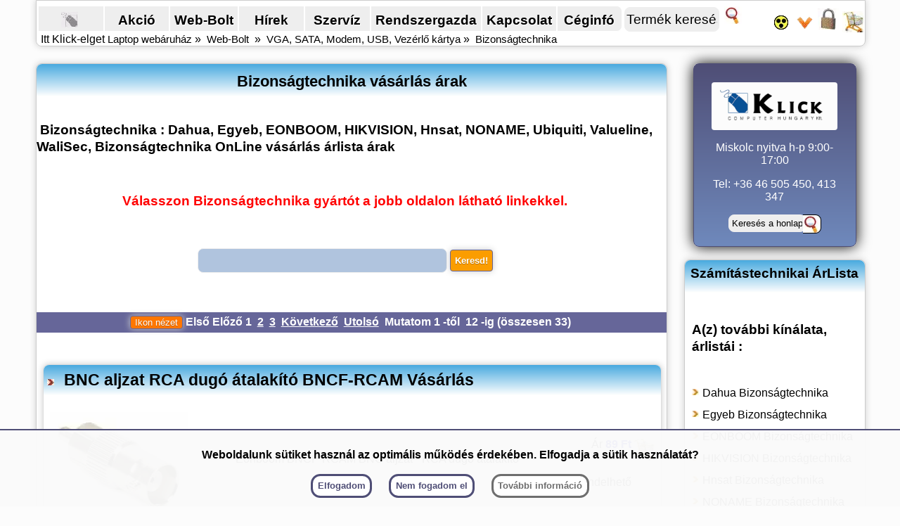

--- FILE ---
content_type: text/html; charset=utf-8
request_url: https://www.klickcomp.hu/WebAruhaz/Vasarlas-Ar-Ft.aspx?Csoport=242
body_size: 23646
content:


<!DOCTYPE html>
<html lang="hu">
<head id="Head1"><title>
	Bizonságtechnika vásárlás árak 
</title><meta name="keywords" content="Bizonságtechnika vásárlás árak, Dahua, Egyeb, EONBOOM, HIKVISION, Hnsat, NONAME, Ubiquiti, Valueline, WaliSec,  Bizonságtechnika vásárlás, Bizonságtechnika, árak, online árlista, Vezérlő, kártya, IDE, SATA, USB, VGA, Modem, Vásárlás, ASUS, videokártya, Sapphire, Sunix, Firewire, USB 2.0 kártya, vga kártya, video kártya, IrDA, PCI, PCI-E, AGP, DVI, pci express, printer vezérlő, express kártya, i/o kártyaDahua, Egyeb, EONBOOM, HIKVISION, Hnsat, NONAME, Ubiquiti, Valueline, WaliSec, , Dahua,, Egyeb,, EONBOOM,, HIKVISION,, Hnsat,, NONAME,, Ubiquiti,, Valueline,, WaliSec,, Bizonságtechnika, OnLine, vásárlás, árlista, Online Bolt vásárlás , akció" /><meta name="description" content="Bizonságtechnika vásárlás árak, árlista kínálat :   Web-Bolt akció a Klick laptop webáruházban és a számítástehnikai boltban Miskolcon." /><meta name="ROBOTS" content="INDEX,FOLLOW" /><meta name="REVISIT-AFTER" content="1 DAYS" /><meta name="COPYRIGHT" content="Klick Computer Hungary számítástechnika Bolt" /><meta name="Developer" content="Ádám Gábor" /><meta name="author" content="Számítástechnika bolt Klick Computer Hungary" /><meta name="reply-to" content="Sales@klickcomp.hu" /><meta http-equiv="Content-Type" content="text/html; charset=utf-8" /><meta name="geo.region" content="hu" /><meta name="Bulletin-Text" content="www.klickcomp.hu - Kis- és középvállalkozások (kkv) online hírmagazinja! Sok Információ egy helyen és még egy jó WebÁruház is..." /><meta name="Classification" content="Acer,LG,Canon,HP,Samsung,Asus,3Com,Kingston,Intel,A4Tech,Codegen,Microsoft,Symantec,Sapphire,Sony,Star micronics,Targus,Epson,Kolink,Logitech,számítógép, notebook, tápegység, ventillátor, laplap, memória, processzor, vezérlőkártyák, SCSI, VGA, HDD, CD, DVD, billentyűzet, egér, mouse, monitor, projektor, multimédia, OEM szoftverek, kábelek, nyomtató, scanner, fényképezőgép, vonalkódolvasó" /><link id="stylesheet" href="/klick2024.css" rel="stylesheet" type="text/css" /><link rel="shortcut icon" href="/images/mouse01.ico" /><link rel="icon" href="/images/mouse01.ico" /><meta name="viewport" content="width=device-width, initial-scale=1.0" /></head>

<body lang="hu">
<form method="post" action="./Vasarlas-Ar-Ft.aspx?Csoport=242" onsubmit="javascript:return WebForm_OnSubmit();" onkeypress="javascript:return WebForm_FireDefaultButton(event, 'Button1')" id="Form1">
<div class="aspNetHidden">
<input type="hidden" name="__EVENTTARGET" id="__EVENTTARGET" value="" />
<input type="hidden" name="__EVENTARGUMENT" id="__EVENTARGUMENT" value="" />
<input type="hidden" name="__LASTFOCUS" id="__LASTFOCUS" value="" />
<input type="hidden" name="__VIEWSTATE" id="__VIEWSTATE" value="Rh+gi05Q5So+zrZbVmf/[base64]/AFe6n2vO7wNmXcZq+mHmnF0TFsvnFEsxTwiJ2sz88EFI89YZIkUp5aHDGnPzGiqJKjjJh4MX6vUN7V927qhD47iGQiWWqA5RjpSJr7JEC0JE7B5OXzN1Xjs/EsvFKWEzemxW2Dv5RkaOoUe9pqz8IS0OqN+7TMu4ZQNV5s9rhClJbus8AwwGEbdrBSVJJ+bXFqu7ncDf+ywWxfXaS7GZQ/sbTL0hF6gVVp+5sZ13w2HIZ8lr8xND71dLdbPYzsKSe8WOAeSSPfZ13fvpoeYS4it8vutUDyI+Yq8T1ybkh2+/h/Ll6su3drk5u25b8RWYNWfygEMSaLRKCg/QFc3RHQoqH0YJk92HmpYwFLztAdv0Tci2JZqt3hGxOXbtcAgUJX9LybYw2xlegwPz6rLa/0IZdifcfkRBC0Y11/qdkWQhX3/v+7GaccFV7Kz5sKpFx7dDaAR1+2WmxYjIWhrhMEwonv+1q8TB9inVVEddoS2mjnJICBH00beXS7y+a6UkQdEsETkBOvz88K+9UE/SREoZbFUP0IJEHe5D88eCcZZC0T8PHEL2ehv+Evf6elEBCidkplmtj/eJWhKW2dXtCddcPrUp7nsbcDGS9zTgpSUsUTyUbNQdeYYGIY1Oi/IEeCyjwFDDPNR600EsVQP5YyIZidHz0YRENejv9iANWv461yjppGExou/zcrNCD7gTL6ss3e7J+VQ0pTid4r1yHDxAtFKc6CEau2mj7x/plphD/yfI6k9op+3v7lZJgaEfwsyPGzdlP3TTc+IwaO2O/HWKAYuZLlKW/9Uwc/dDBYx8klaqIu0T+rPjBjFoydHyFtxQ/9cYko1lyEDiXWXLj3pFv+iPXrdhoCAQF6dJCtdhtPrsxrnObzQNXD0zU3K/XOTkpfZyVa88T4FfQ0pIfmKpBBOlexhhr2YFsb6hTunOmbA3Nhfes9kBy1Q5cDXbdrHzylAbIqehYWqBijwzvBnXFkEKmd1gkk4xx9JZHeti82oLYgbYUOn7yzwWObExZgIhhQUjPIxM+dbXhL9/aeIsdbeYqmL6fTG2LBl0YTuF/8q2p8OkmRXiideuZeJnBjZeaqoLvdD/f6hXxmuq/[base64]" />
</div>

<script type="text/javascript">
//<![CDATA[
var theForm = document.forms['Form1'];
if (!theForm) {
    theForm = document.Form1;
}
function __doPostBack(eventTarget, eventArgument) {
    if (!theForm.onsubmit || (theForm.onsubmit() != false)) {
        theForm.__EVENTTARGET.value = eventTarget;
        theForm.__EVENTARGUMENT.value = eventArgument;
        theForm.submit();
    }
}
//]]>
</script>


<script src="/WebAruhaz/WebResource.axd?d=pynGkmcFUV13He1Qd6_TZLf2_9ojPXn4j4lMp5LajpDeU6fs3BDQO-BwojiyDO_xG7_dGTOEp6o-pAIeVWo4nA2&amp;t=637814689746327080" type="text/javascript"></script>


<script src="/WebAruhaz/WebResource.axd?d=x2nkrMJGXkMELz33nwnakMQL0RBCOZNKRpHChNBoGbOqFZ3zbDUORbt7IbVuNeEI_o8zhhJWGodKwwTGMKNGAZuzBaB0qvWLwLgbqWIYPhU1&amp;t=637814689746327080" type="text/javascript"></script>
<script src="/WebAruhaz/WebResource.axd?d=JoBkLzP19aTuxbWOhHobYmucmIYjKWCnSyIO7zmbk2d0ys-AUgBdoBYgs7WL5G6N4nqW0AVZheu6dn9siQ3IUQ2&amp;t=637814689746327080" type="text/javascript"></script>
<script type="text/javascript">
//<![CDATA[
function WebForm_OnSubmit() {
if (typeof(ValidatorOnSubmit) == "function" && ValidatorOnSubmit() == false) return false;
return true;
}
//]]>
</script>

<div id="KlickPage">
  <header class="headermenu">
    

<script async src="/menuprgs.js"></script>

<!-- Google tag (gtag.js) -->
<script async src="https://www.googletagmanager.com/gtag/js?id=G-235QK6VFBP"></script>
<script>
    window.dataLayer = window.dataLayer || [];
    function gtag() { dataLayer.push(arguments); }
    gtag('js', new Date());

    gtag('config', 'G-235QK6VFBP');


    function toggleHeader() {
        var x = document.getElementsByClassName("fancyNav2");
        Array.from(x).forEach((x) => {
            if (x.style.display === "flex") {
                x.style.display = "none"
            }
            else {
                x.style.display = "flex"
            }
        }
        )
    }
</script>


<nav>
    <div class="fancyNav2">
        <div class="fancyNavItem2">
            <a href="/" title="Akciós laptop ( notebook ) ajánlatok! Klick Computer : Dell notebook, Asus laptop, HP, Acer, Lenovo és Apple laptopok. Informatikai rendszerek Önnek!" target="_top" class="sprite3 sprmouse"></a>
        </div>
        <div class="fancyNavItem2">
            <a href="/WebAruhaz/Akcio-Notebook-Akcios-Laptop-Netbook-Akcioban-Szamitastechnika.aspx" title="Laptop akció. Két hetente friss notebook, laptop akciós lista!">Akció</a>
        </div>
        <div class="fancyNavItem2">
            <a href="/WebAruhaz/ArLista.aspx" title="Web-Bolt ÁrLista, Vásárlás, rendelés ( notebook, laptop, computer, számítógép, Projektor) aktuális ONLINE készlet" target="_top">Web-Bolt</a>
        </div>
        <div class="fancyNavItem2">
            <a href="/WebAruhaz/Technikai-hirek-Info.aspx" title="Netbook, laptop, Notebokk, monitorok ... technikai újdonságai ( Acer, Asus, Dell, Apple, Intel, LG ...)" target="_top">Hírek</a>
        </div>
        <div class="fancyNavItem2">
            <a href="/KlickInfo/notebook-szerviz-szamitogep-javitas-Miskolc.htm" title="Notebook szerviz, számítógép javítás, vírusirtás, rendszerépítés, monitor, nyomtató szerviz" target="_top">Szervíz</a>
        </div>
        <div class="fancyNavItem2">
            <a href="/KlickInfo/Rendszergazda-Informatikai-rendszer-uzemeltetes-szerver-karbantartas-Miskolc.htm" title="Rendszergazda, informatikai rendszer üzemeltetés, Rendszergazdai feladatok - Miskolc, Borsod Megye" target="_top">Rendszergazda</a>
        </div>
        <div class="fancyNavItem2">
            <a href="/KlickInfo/kapcsolat-elerhetoseg.htm" title="Klick Computer Hungary Kft. Notebook, laptop web bolt, számítástechnikai szakbolt. Üzlet : Miskolc, Meggyesalja utca 93. Elérhet&otilde;ségeink - telefon: +36 46 505 450, 505 451, 413 347" target="_top">Kapcsolat</a>
        </div>
        <div class="fancyNavItem2">
            <a href="/KlickInfo/ceginfo-referencia-szolgaltatasok.htm" title="Klick Computer Hungary Kft. bemutatása : szolgáltatásaink, referenciák, partnerek" target="_top">Céginfó</a>
        </div>


    <div class="fancyNavItem3">
        	<div id="ctlrHeadSearch1_Panel1" onkeypress="javascript:return WebForm_FireDefaultButton(event, &#39;ctlrHeadSearch1_ibtnProdSearch&#39;)">
	
                <input name="ctlrHeadSearch1$txtProdSearch" type="text" value="Termék keresés" onchange="javascript:setTimeout(&#39;WebForm_DoPostBackWithOptions(new WebForm_PostBackOptions(&quot;ctlrHeadSearch1$txtProdSearch&quot;, &quot;&quot;, true, &quot;&quot;, &quot;&quot;, false, true))&#39;, 0)" onkeypress="if (WebForm_TextBoxKeyHandler(event) == false) return false;" id="ctlrHeadSearch1_txtProdSearch" title="Vásárolható termékek Keresés pl. notebook 8Gb, laptop wuxga, notebook ár, laptop akció, dell laptop pink" onfocus="javascript:this.value = &#39;&#39;;" onclick="this.value=&#39;&#39;;" />
                <input type="image" name="ctlrHeadSearch1$ibtnProdSearch" id="ctlrHeadSearch1_ibtnProdSearch" title="Számítástechnikai termék Keresés pl. notebook FHD, laptop SSD, notebook ár, dell laptop pink" class="sprite3 sprmagnify" src="/images/blank.gif" alt=" " onclick="javascript:WebForm_DoPostBackWithOptions(new WebForm_PostBackOptions(&quot;ctlrHeadSearch1$ibtnProdSearch&quot;, &quot;&quot;, true, &quot;&quot;, &quot;&quot;, false, false))" />
                <span id="ctlrHeadSearch1_regexValiator" style="display:none;"><, >, ", and ^ not allowed/nem megengedett karaktert használt</span>
            
</div>
    </div>

    <div class="fancyNavItem4">
        <input type="image" name="ctlrHeadSearch1$imgBtnFogy" id="ctlrHeadSearch1_imgBtnFogy" title="Klick Computer : Gyengénlátó verzió" class="sprite3 sprhighcontrast" src="/images/blank.gif" alt="Klick Computer : Gyengénlátó verzió" onclick="JavaScript:window.location.reload(); ;WebForm_DoPostBackWithOptions(new WebForm_PostBackOptions(&quot;ctlrHeadSearch1$imgBtnFogy&quot;, &quot;&quot;, true, &quot;&quot;, &quot;&quot;, false, false))" style="margin: 4px 0px; padding: 0px;" />
        <img src="/images/blank.gif" class="sprite3 sprhelp" id="Img1" style="cursor: pointer;" alt="Segítség a vásárlásban" title="Segítség a vásárlásban" onmouseup="document.getElementById('helpMenuBox').style.display = 'block'">
        <a rel="nofollow" title="Bejelentkezés / regisztráció" target="_top" href="/WebAruhaz/Felhasznalo.aspx">
            <img src="/images/blank.gif" class="sprite3 sprkey" id="Img2" alt="Bejelentkezés / regisztráció" title="Bejelentkezés / regisztráció" style="margin: 4px 0px; padding: 0px; width: 30px; height: 30px;"></a>
        <a title="Kosár megtekintése" target="_top" href="/WebAruhaz/ShoppingCart.aspx">
            <img src="/images/blank.gif" class="sprite3 sprcart1" id="Img3" alt="Kosár megtekintése" title="Kosár megtekintése"></a>
    </div>

    </div>

    <!-- Help menu -->
    <div id="helpMenuBox">
        <div id="closeHelpBox" style="width: 100%; text-align: right; cursor: pointer;" onmouseup="document.getElementById('helpMenuBox').style.display = 'none'">x</div>
        <a href="/klick/WebBoltV.htm" target="_top" class="arrow_sma" title="Vásárlási feltételek : Notebook ( laptop ) Web-Bolt, Számítástechnikai üzlet">Vásárlási feltételek</a><br>
        <a href="/klick/WebBoltU.htm" target="_top" class="arrow_sma" title="Vásárlási Segédlet : Notebook ( laptop ) Web-Bolt, Számítástechnikai üzlet">Vásárlási Segédlet</a><br>
        <a href="/" target="_top" class="arrow_sma" title="Laptop bolt, Számítástechnikai webáruház">Laptop bolt</a>&nbsp;Klick Home<br>
        <a href="/KlickInfo/szamitastechnikai-bolt-webshop.htm" target="_top" class="arrow_sma" title="Számítástechnikai web-shop kategória lista">web-shop kategória lista</a><br>
        <a href="/KlickInfo/GyorsMenu.htm" target="_top" class="arrow_sma" title="Gyors menü : Számítástechnikai üzlet">Gyors menü</a><br>
        <br>
    </div>
    <!-- /Help menu -->

</nav>
<button type="button" class="menuButton" onclick="toggleHeader()">Menü</button>


	<nav class="navbreadcrumb" >
	    Itt Klick-elget&nbsp;<a href="https://www.klickcomp.hu" target="_self" class="breadcrumb" title="Laptop webáruház : akciós laptop notebook ajánlatok! Dell notebook, Asus laptop, HP, Acer, Lenovo és Apple laptopok, notebook - laptop kiegészítő bolt, számítástechnikai webáruház. Laptop ( notebook) bolt Miskolc, számítástechnikai szerviz. Számítástechnika bolt és számítógép szerviz Miskolcon és a neten - Klick Computer Hungary Kft.">Laptop webáruház</a>&nbsp;&raquo;&nbsp; 
	    <a href="/WebAruhaz/ArLista.aspx" target="_top" class="breadcrumb" title="Web-Bolt vásárlás, WebÁruház ÁrLista :: Klick Computer">Web-Bolt</a> &nbsp;&raquo;&nbsp; 
        <a id="lnkBolt" title="VGA, SATA, Modem, USB, Vezérlő kártya" class="breadcrumb" href="Bolt-Arlista.aspx?ArLista=alkatresz-VGA-USB-SATA-kartya-arlista">VGA, SATA, Modem, USB, Vezérlő kártya</a>&nbsp;&raquo;&nbsp; 
        <a id="lnkVasarlas" title="Dahua, Egyeb, EONBOOM, HIKVISION, Hnsat, NONAME, Ubiquiti, Valueline, WaliSec, Bizonságtechnika" class="breadcrumb" href="/WebAruhaz/Vasarlas-Ar-Ft.aspx?Csoport=242"> Bizonságtechnika</a>
	</nav>
  </header>


	    <article>
	
		<header>
	
        <div class="boxHead"><h1 id="H1">Bizonságtechnika vásárlás árak</h1></div>

    	<br><br>
        <h2 id="H2">Bizonságtechnika : Dahua, Egyeb, EONBOOM, HIKVISION, Hnsat, NONAME, Ubiquiti, Valueline, WaliSec, Bizonságtechnika OnLine vásárlás árlista  árak</h2>
    	<br><br>

		</header>

		<section style="height: 100%; ">


	    <div class="divCenter">
            <br>
            <br><span id="lblFelhiv" class="fontos">Válasszon Bizonságtechnika gyártót a jobb oldalon látható linkekkel.</span>

            <h3>&nbsp;</h3>
            <br><br>
	    </div>

	    <div class="divCenter">

            <br><br>
            <table style="width: 98%">
                <tr>
                    <td>
                    <input name="KeresoStr" type="text" id="KeresoStr" style="background-color:LightSteelBlue;font-size:Small;font-weight:bold;height:31px;width:40%;" />
                    <input type="submit" name="Button1" value="Keresd!" id="Button1" style="background-color:#FB9D00;font-size:Small;font-weight:bold;height:31px;" />
                    <br><br>
                    </td>
                </tr>
            </table>

	    </div>
            <br><br>
        <div id="Div1" class="cssPager">
            <input type="submit" name="ViewSwitch1$btnSwitchView" value="Ikon nézet" onclick="javascript:WebForm_DoPostBackWithOptions(new WebForm_PostBackOptions(&quot;ViewSwitch1$btnSwitchView&quot;, &quot;&quot;, true, &quot;&quot;, &quot;&quot;, false, false))" id="ViewSwitch1_btnSwitchView" style="background-color:#FF7700;" />

            <span id="dpVasarlasArak"><a title="Bizonságtechnika ár. Számítástechnika OnLine vásárlás ár Első  oldal" class="aspNetDisabled">Első </a><a title="Bizonságtechnika ár. Számítástechnika OnLine vásárlás ár Előző oldal" class="aspNetDisabled">Előző</a><span class="current">1</span><a title="Bizonságtechnika ár. Számítástechnika OnLine vásárlás ár 2 oldal" href="/WebAruhaz/Vasarlas-Ar-Ft.aspx?Csoport=242&amp;Oldal=2">2</a><a title="Bizonságtechnika ár. Számítástechnika OnLine vásárlás ár 3 oldal" href="/WebAruhaz/Vasarlas-Ar-Ft.aspx?Csoport=242&amp;Oldal=3">3</a><a title="Bizonságtechnika ár. Számítástechnika OnLine vásárlás ár Következő oldal" href="/WebAruhaz/Vasarlas-Ar-Ft.aspx?Csoport=242&amp;Oldal=2">Következő</a><a title="Bizonságtechnika ár. Számítástechnika OnLine vásárlás ár Utolsó oldal" href="/WebAruhaz/Vasarlas-Ar-Ft.aspx?Csoport=242&amp;Oldal=3">Utolsó</a> Mutatom&nbsp;1&nbsp;-től&nbsp; 12&nbsp;-ig (<strong>összesen&nbsp;33</strong>)</span> 
         </div>
            <br><br>

            
                    
                    <div style="clear: both;">
                        
                     
                    <div class="ProductsTable" >
                                   <div class="boxHead" style="height:auto; text-align:left; ">
                                    <img src="/images/blank.gif" class="sprite2 arrow_red_small" alt='klick link' style="margin-left:5px; display:inline-block; " >
                                    <h3><a id="lvP_ctrl0_vasarlas_0" title="BNC aljzat RCA dug&amp;#243; &amp;#225;talak&amp;#237;t&amp;#243; BNCF-RCAM Vásárlás" href="/WebAruhaz/bnc-aljzat-rca-dugo-atalakito/BNCF-RCAM-Vasarlas.htm">BNC aljzat RCA dug&#243; &#225;talak&#237;t&#243; BNCF-RCAM Vásárlás</a></h3></div>
                        <div class="divFloat">
                            <a href="/WebAruhaz/bnc-aljzat-rca-dugo-atalakito/BNCF-RCAM-Technikai-adatok.htm" title="BNC aljzat RCA dug&#243; &#225;talak&#237;t&#243; BNCF-RCAM Technikai adatok">
                                <img src="/GraphicsS/BNCF_RCAM.webp" style="width:200px; height:200px; "  alt="BNC aljzat RCA dug&#243; &#225;talak&#237;t&#243; BNCF-RCAM Technikai adatok" title="BNC aljzat RCA dug&#243; &#225;talak&#237;t&#243; BNCF-RCAM Technikai adatok" ></a>
                        </div>
                        <div class="divFloat" style="width: 60%;  ">
                            &nbsp;<span id="lvP_ctrl0_lblTermekMgj_0"> Eonboom&nbsp;BNCF-RCAM&nbsp;BNC&nbsp;aljzat&nbsp;-&nbsp;RCA&nbsp;dugó&nbsp;átalakító</span>
                            <br> <span class="HeadLine"></span>&nbsp;&nbsp;
                                   <span class="fontos"></span>&nbsp;&nbsp;
                                   <span class="fontos"></span>&nbsp;&nbsp;
                        </div>
        
                        <div class="divFloat" style="text-align:right; " >
                            <div class="divFloat" style="text-align:right; " >
                            <div>Ár 
                            <span id="lvP_ctrl0_bruttoar_0" title="BNC aljzat RCA dugó átalakító vásárlási ár:   89 Ft" class="BrAr">  89 Ft</span>

                            </div>
                            <br><br>
                            
                            
                            <img id="lvP_ctrl0_Image3_0" title="3-6 nap. Raktáron beszállítónál" class="sprite2 spacer_pk" src="/images/blank.gif" alt="3-6 nap. Raktáron beszállítónál" />
                            


                            
                            
                            <span id="lvP_ctrl0_lblRendelheto_0" title="Raktáron a beszállítónál - Rendelésre vásárolható: 3-6 nap">Rendelhető</span>
                            
                            </div>
                            <div id="lvP_ctrl0_KosarDiv1_0" class="divFloat">
                                <a id="lvP_ctrl0_HyperLink2_0" title="Kosárba BNC aljzat RCA dug&amp;#243; &amp;#225;talak&amp;#237;t&amp;#243; BNCF-RCAM Vásárlás" href="/WebAruhaz/ShoppingCart.aspx?addItem=BNCF-RCAM&amp;mennyis=1">
                                <img src="/images/blank.gif" class="sprite3 sprbutton-cart" alt='Kosárba BNC aljzat RCA dug&#243; &#225;talak&#237;t&#243; BNCF-RCAM Vásárlás' title='Kosárba BNC aljzat RCA dug&#243; &#225;talak&#237;t&#243; BNCF-RCAM Vásárlás' ></a>
                            </div>
                            <div class="divClear"></div>
                        </div>
                        <div class="divClear"></div>
                    </div>
                    
                     
                    <div class="ProductsTable" >
                                   <div class="boxHead" style="height:auto; text-align:left; ">
                                    <img src="/images/blank.gif" class="sprite2 arrow_red_small" alt='klick link' style="margin-left:5px; display:inline-block; " >
                                    <h3><a id="lvP_ctrl0_vasarlas_1" title="BNC dug&amp;#243; RCA aljzat &amp;#225;talak&amp;#237;t&amp;#243; BNCM-RCAF Vásárlás" href="/WebAruhaz/bnc-dugo-rca-aljzat-atalakito/BNCM-RCAF-Vasarlas.htm">BNC dug&#243; RCA aljzat &#225;talak&#237;t&#243; BNCM-RCAF Vásárlás</a></h3></div>
                        <div class="divFloat">
                            <a href="/WebAruhaz/bnc-dugo-rca-aljzat-atalakito/BNCM-RCAF-Technikai-adatok.htm" title="BNC dug&#243; RCA aljzat &#225;talak&#237;t&#243; BNCM-RCAF Technikai adatok">
                                <img src="/GraphicsS/BNCM_RCAF.webp" style="width:200px; height:200px; "  alt="BNC dug&#243; RCA aljzat &#225;talak&#237;t&#243; BNCM-RCAF Technikai adatok" title="BNC dug&#243; RCA aljzat &#225;talak&#237;t&#243; BNCM-RCAF Technikai adatok" ></a>
                        </div>
                        <div class="divFloat" style="width: 60%;  ">
                            &nbsp;<span id="lvP_ctrl0_lblTermekMgj_1"> Eonboom&nbsp;BNCM-RCAF&nbsp;BNC&nbsp;dugó&nbsp;-&nbsp;RCA&nbsp;aljzat&nbsp;átalakító</span>
                            <br> <span class="HeadLine"></span>&nbsp;&nbsp;
                                   <span class="fontos"></span>&nbsp;&nbsp;
                                   <span class="fontos"></span>&nbsp;&nbsp;
                        </div>
        
                        <div class="divFloat" style="text-align:right; " >
                            <div class="divFloat" style="text-align:right; " >
                            <div>Ár 
                            <span id="lvP_ctrl0_bruttoar_1" title="BNC dugó RCA aljzat átalakító vásárlási ár:   152 Ft" class="BrAr">  152 Ft</span>

                            </div>
                            <br><br>
                            
                            
                            <img id="lvP_ctrl0_Image3_1" title="3-6 nap. Raktáron beszállítónál" class="sprite2 spacer_pk" src="/images/blank.gif" alt="3-6 nap. Raktáron beszállítónál" />
                            


                            
                            
                            <span id="lvP_ctrl0_lblRendelheto_1" title="Raktáron a beszállítónál - Rendelésre vásárolható: 3-6 nap">Rendelhető</span>
                            
                            </div>
                            <div id="lvP_ctrl0_KosarDiv1_1" class="divFloat">
                                <a id="lvP_ctrl0_HyperLink2_1" title="Kosárba BNC dug&amp;#243; RCA aljzat &amp;#225;talak&amp;#237;t&amp;#243; BNCM-RCAF Vásárlás" href="/WebAruhaz/ShoppingCart.aspx?addItem=BNCM-RCAF&amp;mennyis=1">
                                <img src="/images/blank.gif" class="sprite3 sprbutton-cart" alt='Kosárba BNC dug&#243; RCA aljzat &#225;talak&#237;t&#243; BNCM-RCAF Vásárlás' title='Kosárba BNC dug&#243; RCA aljzat &#225;talak&#237;t&#243; BNCM-RCAF Vásárlás' ></a>
                            </div>
                            <div class="divClear"></div>
                        </div>
                        <div class="divClear"></div>
                    </div>
                    
                     
                    <div class="ProductsTable" >
                                   <div class="boxHead" style="height:auto; text-align:left; ">
                                    <img src="/images/blank.gif" class="sprite2 arrow_red_small" alt='klick link' style="margin-left:5px; display:inline-block; " >
                                    <h3><a id="lvP_ctrl0_vasarlas_2" title="DC aljzat sorkapocs &amp;#225;talak&amp;#237;t&amp;#243; DCF Vásárlás" href="/WebAruhaz/dc-aljzat-sorkapocs-atalakito/DCF-Vasarlas.htm">DC aljzat sorkapocs &#225;talak&#237;t&#243; DCF Vásárlás</a></h3></div>
                        <div class="divFloat">
                            <a href="/WebAruhaz/dc-aljzat-sorkapocs-atalakito/DCF-Technikai-adatok.htm" title="DC aljzat sorkapocs &#225;talak&#237;t&#243; DCF Technikai adatok">
                                <img src="/GraphicsS/DCF.webp" style="width:200px; height:200px; "  alt="DC aljzat sorkapocs &#225;talak&#237;t&#243; DCF Technikai adatok" title="DC aljzat sorkapocs &#225;talak&#237;t&#243; DCF Technikai adatok" ></a>
                        </div>
                        <div class="divFloat" style="width: 60%;  ">
                            &nbsp;<span id="lvP_ctrl0_lblTermekMgj_2"> Eonboom DCF DC aljzat, sorkapocs átalakító, Tömeg: 0,05 kg, Szín: Kék, Besorolás: Biztonságtechnikai Kiegészítő</span>
                            <br> <span class="HeadLine"></span>&nbsp;&nbsp;
                                   <span class="fontos"></span>&nbsp;&nbsp;
                                   <span class="fontos"></span>&nbsp;&nbsp;
                        </div>
        
                        <div class="divFloat" style="text-align:right; " >
                            <div class="divFloat" style="text-align:right; " >
                            <div>Ár 
                            <span id="lvP_ctrl0_bruttoar_2" title="DC aljzat sorkapocs átalakító vásárlási ár:   152 Ft" class="BrAr">  152 Ft</span>

                            </div>
                            <br><br>
                            
                            
                            <img id="lvP_ctrl0_Image3_2" title="3-6 nap. Raktáron beszállítónál" class="sprite2 spacer_pk" src="/images/blank.gif" alt="3-6 nap. Raktáron beszállítónál" />
                            


                            
                            
                            <span id="lvP_ctrl0_lblRendelheto_2" title="Raktáron a beszállítónál - Rendelésre vásárolható: 3-6 nap">Rendelhető</span>
                            
                            </div>
                            <div id="lvP_ctrl0_KosarDiv1_2" class="divFloat">
                                <a id="lvP_ctrl0_HyperLink2_2" title="Kosárba DC aljzat sorkapocs &amp;#225;talak&amp;#237;t&amp;#243; DCF Vásárlás" href="/WebAruhaz/ShoppingCart.aspx?addItem=DCF&amp;mennyis=1">
                                <img src="/images/blank.gif" class="sprite3 sprbutton-cart" alt='Kosárba DC aljzat sorkapocs &#225;talak&#237;t&#243; DCF Vásárlás' title='Kosárba DC aljzat sorkapocs &#225;talak&#237;t&#243; DCF Vásárlás' ></a>
                            </div>
                            <div class="divClear"></div>
                        </div>
                        <div class="divClear"></div>
                    </div>
                    
                    </div>
                
                    <div class="groupSeparator">
                    </div>
                
                    <div style="clear: both;">
                        
                     
                    <div class="ProductsTable" >
                                   <div class="boxHead" style="height:auto; text-align:left; ">
                                    <img src="/images/blank.gif" class="sprite2 arrow_red_small" alt='klick link' style="margin-left:5px; display:inline-block; " >
                                    <h3><a id="lvP_ctrl2_vasarlas_3" title="DC dug&amp;#243; sorkapocs &amp;#225;talak&amp;#237;t&amp;#243; DCM Vásárlás" href="/WebAruhaz/dc-dugo-sorkapocs-atalakito/DCM-Vasarlas.htm">DC dug&#243; sorkapocs &#225;talak&#237;t&#243; DCM Vásárlás</a></h3></div>
                        <div class="divFloat">
                            <a href="/WebAruhaz/dc-dugo-sorkapocs-atalakito/DCM-Technikai-adatok.htm" title="DC dug&#243; sorkapocs &#225;talak&#237;t&#243; DCM Technikai adatok">
                                <img src="/GraphicsS/DCM.webp" style="width:200px; height:200px; "  alt="DC dug&#243; sorkapocs &#225;talak&#237;t&#243; DCM Technikai adatok" title="DC dug&#243; sorkapocs &#225;talak&#237;t&#243; DCM Technikai adatok" ></a>
                        </div>
                        <div class="divFloat" style="width: 60%;  ">
                            &nbsp;<span id="lvP_ctrl2_lblTermekMgj_3"> Eonboom DCM DC dugó, Sorkapocs átalakító, Tömeg: 0,05 kg, Szín: Kék, Besorolás: Biztonságtechnikai Kiegészítő</span>
                            <br> <span class="HeadLine"></span>&nbsp;&nbsp;
                                   <span class="fontos"></span>&nbsp;&nbsp;
                                   <span class="fontos"></span>&nbsp;&nbsp;
                        </div>
        
                        <div class="divFloat" style="text-align:right; " >
                            <div class="divFloat" style="text-align:right; " >
                            <div>Ár 
                            <span id="lvP_ctrl2_bruttoar_3" title="DC dugó sorkapocs átalakító vásárlási ár:   152 Ft" class="BrAr">  152 Ft</span>

                            </div>
                            <br><br>
                            
                            
                            <img id="lvP_ctrl2_Image3_3" title="3-6 nap. Raktáron beszállítónál" class="sprite2 spacer_pk" src="/images/blank.gif" alt="3-6 nap. Raktáron beszállítónál" />
                            


                            
                            
                            <span id="lvP_ctrl2_lblRendelheto_3" title="Raktáron a beszállítónál - Rendelésre vásárolható: 3-6 nap">Rendelhető</span>
                            
                            </div>
                            <div id="lvP_ctrl2_KosarDiv1_3" class="divFloat">
                                <a id="lvP_ctrl2_HyperLink2_3" title="Kosárba DC dug&amp;#243; sorkapocs &amp;#225;talak&amp;#237;t&amp;#243; DCM Vásárlás" href="/WebAruhaz/ShoppingCart.aspx?addItem=DCM&amp;mennyis=1">
                                <img src="/images/blank.gif" class="sprite3 sprbutton-cart" alt='Kosárba DC dug&#243; sorkapocs &#225;talak&#237;t&#243; DCM Vásárlás' title='Kosárba DC dug&#243; sorkapocs &#225;talak&#237;t&#243; DCM Vásárlás' ></a>
                            </div>
                            <div class="divClear"></div>
                        </div>
                        <div class="divClear"></div>
                    </div>
                    
                     
                    <div class="ProductsTable" >
                                   <div class="boxHead" style="height:auto; text-align:left; ">
                                    <img src="/images/blank.gif" class="sprite2 arrow_red_small" alt='klick link' style="margin-left:5px; display:inline-block; " >
                                    <h3><a id="lvP_ctrl2_vasarlas_4" title="BNC dug&amp;#243; krimplehető RG-59-es k&amp;#225;belre (3205) BNC-3205 Vásárlás" href="/WebAruhaz/bnc-dugo-krimpleheto-rg-59-es-kabelre/BNC-3205-Vasarlas.htm">BNC dug&#243; krimplehető RG-59-es k&#225;belre (3205) BNC-3205 Vásárlás</a></h3></div>
                        <div class="divFloat">
                            <a href="/WebAruhaz/bnc-dugo-krimpleheto-rg-59-es-kabelre/BNC-3205-Technikai-adatok.htm" title="BNC dug&#243; krimplehető RG-59-es k&#225;belre (3205) BNC-3205 Technikai adatok">
                                <img src="/GraphicsS/BNC_3205.webp" style="width:200px; height:200px; "  alt="BNC dug&#243; krimplehető RG-59-es k&#225;belre (3205) BNC-3205 Technikai adatok" title="BNC dug&#243; krimplehető RG-59-es k&#225;belre (3205) BNC-3205 Technikai adatok" ></a>
                        </div>
                        <div class="divFloat" style="width: 60%;  ">
                            &nbsp;<span id="lvP_ctrl2_lblTermekMgj_4"> BNC dugó krimplehető RG-59-es kábelre (3205)</span>
                            <br> <span class="HeadLine"></span>&nbsp;&nbsp;
                                   <span class="fontos"></span>&nbsp;&nbsp;
                                   <span class="fontos"></span>&nbsp;&nbsp;
                        </div>
        
                        <div class="divFloat" style="text-align:right; " >
                            <div class="divFloat" style="text-align:right; " >
                            <div>Ár 
                            <span id="lvP_ctrl2_bruttoar_4" title="BNC dugó krimplehető RG-59-es kábelre (3205) vásárlási ár:   178 Ft" class="BrAr">  178 Ft</span>

                            </div>
                            <br><br>
                            <img id="lvP_ctrl2_imgRaktaron_4" title="Készleten, Vásárolható raktáron van" class="sprite2 spacer_is" src="/images/blank.gif" alt="Készleten, Vásárolható raktáron van" />
                            
                            
                            


                            <span id="lvP_ctrl2_lblRaktaron_4" title="Készleten, raktáron van">Készleten</span>
                            
                            
                            
                            </div>
                            <div id="lvP_ctrl2_KosarDiv1_4" class="divFloat">
                                <a id="lvP_ctrl2_HyperLink2_4" title="Kosárba BNC dug&amp;#243; krimplehető RG-59-es k&amp;#225;belre (3205) BNC-3205 Vásárlás" href="/WebAruhaz/ShoppingCart.aspx?addItem=BNC-3205&amp;mennyis=1">
                                <img src="/images/blank.gif" class="sprite3 sprbutton-cart" alt='Kosárba BNC dug&#243; krimplehető RG-59-es k&#225;belre (3205) BNC-3205 Vásárlás' title='Kosárba BNC dug&#243; krimplehető RG-59-es k&#225;belre (3205) BNC-3205 Vásárlás' ></a>
                            </div>
                            <div class="divClear"></div>
                        </div>
                        <div class="divClear"></div>
                    </div>
                    
                     
                    <div class="ProductsTable" >
                                   <div class="boxHead" style="height:auto; text-align:left; ">
                                    <img src="/images/blank.gif" class="sprite2 arrow_red_small" alt='klick link' style="margin-left:5px; display:inline-block; " >
                                    <h3><a id="lvP_ctrl2_vasarlas_5" title="DC alj - sorkapcsos &amp;#225;talak&amp;#237;t&amp;#243; biztons&amp;#225;gi kamer&amp;#225;hoz Walisec WS-PC02 Vásárlás" href="/WebAruhaz/dc-alj-sorkapcsos-atalakito-biztonsagi-kamerahoz-walisec/WS-PC02-Vasarlas.htm">DC alj - sorkapcsos &#225;talak&#237;t&#243; biztons&#225;gi kamer&#225;hoz Walisec WS-PC02 Vásárlás</a></h3></div>
                        <div class="divFloat">
                            <a href="/WebAruhaz/dc-alj-sorkapcsos-atalakito-biztonsagi-kamerahoz-walisec/WS-PC02-Technikai-adatok.htm" title="DC alj - sorkapcsos &#225;talak&#237;t&#243; biztons&#225;gi kamer&#225;hoz Walisec WS-PC02 Technikai adatok">
                                <img src="/GraphicsS/WS_PC02.webp" style="width:200px; height:200px; "  alt="DC alj - sorkapcsos &#225;talak&#237;t&#243; biztons&#225;gi kamer&#225;hoz Walisec WS-PC02 Technikai adatok" title="DC alj - sorkapcsos &#225;talak&#237;t&#243; biztons&#225;gi kamer&#225;hoz Walisec WS-PC02 Technikai adatok" ></a>
                        </div>
                        <div class="divFloat" style="width: 60%;  ">
                            &nbsp;<span id="lvP_ctrl2_lblTermekMgj_5"> DC alj - sorkapcsos átalakító biztonsági kamerához Walisec</span>
                            <br> <span class="HeadLine"></span>&nbsp;&nbsp;
                                   <span class="fontos"></span>&nbsp;&nbsp;
                                   <span class="fontos"></span>&nbsp;&nbsp;
                        </div>
        
                        <div class="divFloat" style="text-align:right; " >
                            <div class="divFloat" style="text-align:right; " >
                            <div>Ár 
                            <span id="lvP_ctrl2_bruttoar_5" title="DC alj - sorkapcsos átalakító biztonsági kamerához Walisec vásárlási ár:   191 Ft" class="BrAr">  191 Ft</span>

                            </div>
                            <br><br>
                            <img id="lvP_ctrl2_imgRaktaron_5" title="Készleten, Vásárolható raktáron van" class="sprite2 spacer_is" src="/images/blank.gif" alt="Készleten, Vásárolható raktáron van" />
                            
                            
                            


                            <span id="lvP_ctrl2_lblRaktaron_5" title="Készleten, raktáron van">Készleten</span>
                            
                            
                            
                            </div>
                            <div id="lvP_ctrl2_KosarDiv1_5" class="divFloat">
                                <a id="lvP_ctrl2_HyperLink2_5" title="Kosárba DC alj - sorkapcsos &amp;#225;talak&amp;#237;t&amp;#243; biztons&amp;#225;gi kamer&amp;#225;hoz Walisec WS-PC02 Vásárlás" href="/WebAruhaz/ShoppingCart.aspx?addItem=WS-PC02&amp;mennyis=1">
                                <img src="/images/blank.gif" class="sprite3 sprbutton-cart" alt='Kosárba DC alj - sorkapcsos &#225;talak&#237;t&#243; biztons&#225;gi kamer&#225;hoz Walisec WS-PC02 Vásárlás' title='Kosárba DC alj - sorkapcsos &#225;talak&#237;t&#243; biztons&#225;gi kamer&#225;hoz Walisec WS-PC02 Vásárlás' ></a>
                            </div>
                            <div class="divClear"></div>
                        </div>
                        <div class="divClear"></div>
                    </div>
                    
                    </div>
                
                    <div class="groupSeparator">
                    </div>
                
                    <div style="clear: both;">
                        
                     
                    <div class="ProductsTable" >
                                   <div class="boxHead" style="height:auto; text-align:left; ">
                                    <img src="/images/blank.gif" class="sprite2 arrow_red_small" alt='klick link' style="margin-left:5px; display:inline-block; " >
                                    <h3><a id="lvP_ctrl4_vasarlas_6" title="DC dug&amp;#243; - sorkapcsos &amp;#225;talak&amp;#237;t&amp;#243; biztons&amp;#225;gi kamer&amp;#225;hoz Walisec WS-PC01 Vásárlás" href="/WebAruhaz/dc-dugo-sorkapcsos-atalakito-biztonsagi-kamerahoz-walisec/WS-PC01-Vasarlas.htm">DC dug&#243; - sorkapcsos &#225;talak&#237;t&#243; biztons&#225;gi kamer&#225;hoz Walisec WS-PC01 Vásárlás</a></h3></div>
                        <div class="divFloat">
                            <a href="/WebAruhaz/dc-dugo-sorkapcsos-atalakito-biztonsagi-kamerahoz-walisec/WS-PC01-Technikai-adatok.htm" title="DC dug&#243; - sorkapcsos &#225;talak&#237;t&#243; biztons&#225;gi kamer&#225;hoz Walisec WS-PC01 Technikai adatok">
                                <img src="/GraphicsS/WS_PC01.webp" style="width:200px; height:200px; "  alt="DC dug&#243; - sorkapcsos &#225;talak&#237;t&#243; biztons&#225;gi kamer&#225;hoz Walisec WS-PC01 Technikai adatok" title="DC dug&#243; - sorkapcsos &#225;talak&#237;t&#243; biztons&#225;gi kamer&#225;hoz Walisec WS-PC01 Technikai adatok" ></a>
                        </div>
                        <div class="divFloat" style="width: 60%;  ">
                            &nbsp;<span id="lvP_ctrl4_lblTermekMgj_6"> DC dugó - sorkapcsos átalakító biztonsági kamerához Walisec</span>
                            <br> <span class="HeadLine"></span>&nbsp;&nbsp;
                                   <span class="fontos"></span>&nbsp;&nbsp;
                                   <span class="fontos"></span>&nbsp;&nbsp;
                        </div>
        
                        <div class="divFloat" style="text-align:right; " >
                            <div class="divFloat" style="text-align:right; " >
                            <div>Ár 
                            <span id="lvP_ctrl4_bruttoar_6" title="DC dugó - sorkapcsos átalakító biztonsági kamerához Walisec vásárlási ár:   216 Ft" class="BrAr">  216 Ft</span>

                            </div>
                            <br><br>
                            <img id="lvP_ctrl4_imgRaktaron_6" title="Készleten, Vásárolható raktáron van" class="sprite2 spacer_is" src="/images/blank.gif" alt="Készleten, Vásárolható raktáron van" />
                            
                            
                            


                            <span id="lvP_ctrl4_lblRaktaron_6" title="Készleten, raktáron van">Készleten</span>
                            
                            
                            
                            </div>
                            <div id="lvP_ctrl4_KosarDiv1_6" class="divFloat">
                                <a id="lvP_ctrl4_HyperLink2_6" title="Kosárba DC dug&amp;#243; - sorkapcsos &amp;#225;talak&amp;#237;t&amp;#243; biztons&amp;#225;gi kamer&amp;#225;hoz Walisec WS-PC01 Vásárlás" href="/WebAruhaz/ShoppingCart.aspx?addItem=WS-PC01&amp;mennyis=1">
                                <img src="/images/blank.gif" class="sprite3 sprbutton-cart" alt='Kosárba DC dug&#243; - sorkapcsos &#225;talak&#237;t&#243; biztons&#225;gi kamer&#225;hoz Walisec WS-PC01 Vásárlás' title='Kosárba DC dug&#243; - sorkapcsos &#225;talak&#237;t&#243; biztons&#225;gi kamer&#225;hoz Walisec WS-PC01 Vásárlás' ></a>
                            </div>
                            <div class="divClear"></div>
                        </div>
                        <div class="divClear"></div>
                    </div>
                    
                     
                    <div class="ProductsTable" >
                                   <div class="boxHead" style="height:auto; text-align:left; ">
                                    <img src="/images/blank.gif" class="sprite2 arrow_red_small" alt='klick link' style="margin-left:5px; display:inline-block; " >
                                    <h3><a id="lvP_ctrl4_vasarlas_7" title="DC aljzat - sorkapcsos &amp;#225;talak&amp;#237;t&amp;#243; biztons&amp;#225;gi kamer&amp;#225;hoz DCF Vásárlás" href="/WebAruhaz/dc-aljzat-sorkapcsos-atalakito-biztonsagi-kamerahoz/DCF-Vasarlas.htm">DC aljzat - sorkapcsos &#225;talak&#237;t&#243; biztons&#225;gi kamer&#225;hoz DCF Vásárlás</a></h3></div>
                        <div class="divFloat">
                            <a href="/WebAruhaz/dc-aljzat-sorkapcsos-atalakito-biztonsagi-kamerahoz/DCF-Technikai-adatok.htm" title="DC aljzat - sorkapcsos &#225;talak&#237;t&#243; biztons&#225;gi kamer&#225;hoz DCF Technikai adatok">
                                <img src="/GraphicsS/DCF.webp" style="width:200px; height:200px; "  alt="DC aljzat - sorkapcsos &#225;talak&#237;t&#243; biztons&#225;gi kamer&#225;hoz DCF Technikai adatok" title="DC aljzat - sorkapcsos &#225;talak&#237;t&#243; biztons&#225;gi kamer&#225;hoz DCF Technikai adatok" ></a>
                        </div>
                        <div class="divFloat" style="width: 60%;  ">
                            &nbsp;<span id="lvP_ctrl4_lblTermekMgj_7"> Eonboom DCF DC aljzat, sorkapocs átalakító, Tömeg: 0,05 kg, Szín: Kék, Besorolás: Biztonságtechnikai Kiegészítő</span>
                            <br> <span class="HeadLine"></span>&nbsp;&nbsp;
                                   <span class="fontos"></span>&nbsp;&nbsp;
                                   <span class="fontos"></span>&nbsp;&nbsp;
                        </div>
        
                        <div class="divFloat" style="text-align:right; " >
                            <div class="divFloat" style="text-align:right; " >
                            <div>Ár 
                            <span id="lvP_ctrl4_bruttoar_7" title="DC aljzat - sorkapcsos átalakító biztonsági kamerához vásárlási ár:   229 Ft" class="BrAr">  229 Ft</span>

                            </div>
                            <br><br>
                            <img id="lvP_ctrl4_imgRaktaron_7" title="Készleten, Vásárolható raktáron van" class="sprite2 spacer_is" src="/images/blank.gif" alt="Készleten, Vásárolható raktáron van" />
                            
                            
                            


                            <span id="lvP_ctrl4_lblRaktaron_7" title="Készleten, raktáron van">Készleten</span>
                            
                            
                            
                            </div>
                            <div id="lvP_ctrl4_KosarDiv1_7" class="divFloat">
                                <a id="lvP_ctrl4_HyperLink2_7" title="Kosárba DC aljzat - sorkapcsos &amp;#225;talak&amp;#237;t&amp;#243; biztons&amp;#225;gi kamer&amp;#225;hoz DCF Vásárlás" href="/WebAruhaz/ShoppingCart.aspx?addItem=DCF&amp;mennyis=1">
                                <img src="/images/blank.gif" class="sprite3 sprbutton-cart" alt='Kosárba DC aljzat - sorkapcsos &#225;talak&#237;t&#243; biztons&#225;gi kamer&#225;hoz DCF Vásárlás' title='Kosárba DC aljzat - sorkapcsos &#225;talak&#237;t&#243; biztons&#225;gi kamer&#225;hoz DCF Vásárlás' ></a>
                            </div>
                            <div class="divClear"></div>
                        </div>
                        <div class="divClear"></div>
                    </div>
                    
                     
                    <div class="ProductsTable" >
                                   <div class="boxHead" style="height:auto; text-align:left; ">
                                    <img src="/images/blank.gif" class="sprite2 arrow_red_small" alt='klick link' style="margin-left:5px; display:inline-block; " >
                                    <h3><a id="lvP_ctrl4_vasarlas_8" title="DC dug&amp;#243; - sorkapcsos &amp;#225;talak&amp;#237;t&amp;#243; biztons&amp;#225;gi kamer&amp;#225;hoz DCM Vásárlás" href="/WebAruhaz/dc-dugo-sorkapcsos-atalakito-biztonsagi-kamerahoz/DCM-Vasarlas.htm">DC dug&#243; - sorkapcsos &#225;talak&#237;t&#243; biztons&#225;gi kamer&#225;hoz DCM Vásárlás</a></h3></div>
                        <div class="divFloat">
                            <a href="/WebAruhaz/dc-dugo-sorkapcsos-atalakito-biztonsagi-kamerahoz/DCM-Technikai-adatok.htm" title="DC dug&#243; - sorkapcsos &#225;talak&#237;t&#243; biztons&#225;gi kamer&#225;hoz DCM Technikai adatok">
                                <img src="/GraphicsS/DCM.webp" style="width:200px; height:200px; "  alt="DC dug&#243; - sorkapcsos &#225;talak&#237;t&#243; biztons&#225;gi kamer&#225;hoz DCM Technikai adatok" title="DC dug&#243; - sorkapcsos &#225;talak&#237;t&#243; biztons&#225;gi kamer&#225;hoz DCM Technikai adatok" ></a>
                        </div>
                        <div class="divFloat" style="width: 60%;  ">
                            &nbsp;<span id="lvP_ctrl4_lblTermekMgj_8"> Eonboom DCM DC dugó, Sorkapocs átalakító, Tömeg: 0,05 kg, Szín: Kék, Besorolás: Biztonságtechnikai Kiegészítő</span>
                            <br> <span class="HeadLine"></span>&nbsp;&nbsp;
                                   <span class="fontos"></span>&nbsp;&nbsp;
                                   <span class="fontos"></span>&nbsp;&nbsp;
                        </div>
        
                        <div class="divFloat" style="text-align:right; " >
                            <div class="divFloat" style="text-align:right; " >
                            <div>Ár 
                            <span id="lvP_ctrl4_bruttoar_8" title="DC dugó - sorkapcsos átalakító biztonsági kamerához vásárlási ár:   229 Ft" class="BrAr">  229 Ft</span>

                            </div>
                            <br><br>
                            <img id="lvP_ctrl4_imgRaktaron_8" title="Készleten, Vásárolható raktáron van" class="sprite2 spacer_is" src="/images/blank.gif" alt="Készleten, Vásárolható raktáron van" />
                            
                            
                            


                            <span id="lvP_ctrl4_lblRaktaron_8" title="Készleten, raktáron van">Készleten</span>
                            
                            
                            
                            </div>
                            <div id="lvP_ctrl4_KosarDiv1_8" class="divFloat">
                                <a id="lvP_ctrl4_HyperLink2_8" title="Kosárba DC dug&amp;#243; - sorkapcsos &amp;#225;talak&amp;#237;t&amp;#243; biztons&amp;#225;gi kamer&amp;#225;hoz DCM Vásárlás" href="/WebAruhaz/ShoppingCart.aspx?addItem=DCM&amp;mennyis=1">
                                <img src="/images/blank.gif" class="sprite3 sprbutton-cart" alt='Kosárba DC dug&#243; - sorkapcsos &#225;talak&#237;t&#243; biztons&#225;gi kamer&#225;hoz DCM Vásárlás' title='Kosárba DC dug&#243; - sorkapcsos &#225;talak&#237;t&#243; biztons&#225;gi kamer&#225;hoz DCM Vásárlás' ></a>
                            </div>
                            <div class="divClear"></div>
                        </div>
                        <div class="divClear"></div>
                    </div>
                    
                    </div>
                
                    <div class="groupSeparator">
                    </div>
                
                    <div style="clear: both;">
                        
                     
                    <div class="ProductsTable" >
                                   <div class="boxHead" style="height:auto; text-align:left; ">
                                    <img src="/images/blank.gif" class="sprite2 arrow_red_small" alt='klick link' style="margin-left:5px; display:inline-block; " >
                                    <h3><a id="lvP_ctrl6_vasarlas_9" title="BNC aljzat - RCA dug&amp;#243; &amp;#225;talak&amp;#237;t&amp;#243; BNC-F RCA-M BNCF-RCAM Vásárlás" href="/WebAruhaz/bnc-aljzat-rca-dugo-atalakito-bnc-f/BNCF-RCAM-Vasarlas.htm">BNC aljzat - RCA dug&#243; &#225;talak&#237;t&#243; BNC-F RCA-M BNCF-RCAM Vásárlás</a></h3></div>
                        <div class="divFloat">
                            <a href="/WebAruhaz/bnc-aljzat-rca-dugo-atalakito-bnc-f/BNCF-RCAM-Technikai-adatok.htm" title="BNC aljzat - RCA dug&#243; &#225;talak&#237;t&#243; BNC-F RCA-M BNCF-RCAM Technikai adatok">
                                <img src="/GraphicsS/BNCF_RCAM.webp" style="width:200px; height:200px; "  alt="BNC aljzat - RCA dug&#243; &#225;talak&#237;t&#243; BNC-F RCA-M BNCF-RCAM Technikai adatok" title="BNC aljzat - RCA dug&#243; &#225;talak&#237;t&#243; BNC-F RCA-M BNCF-RCAM Technikai adatok" ></a>
                        </div>
                        <div class="divFloat" style="width: 60%;  ">
                            &nbsp;<span id="lvP_ctrl6_lblTermekMgj_9"> Eonboom&nbsp;BNCF-RCAM&nbsp;BNC&nbsp;aljzat&nbsp;-&nbsp;RCA&nbsp;dugó&nbsp;átalakító</span>
                            <br> <span class="HeadLine"></span>&nbsp;&nbsp;
                                   <span class="fontos"></span>&nbsp;&nbsp;
                                   <span class="fontos"></span>&nbsp;&nbsp;
                        </div>
        
                        <div class="divFloat" style="text-align:right; " >
                            <div class="divFloat" style="text-align:right; " >
                            <div>Ár 
                            <span id="lvP_ctrl6_bruttoar_9" title="BNC aljzat - RCA dugó átalakító BNC-F RCA-M vásárlási ár:   229 Ft" class="BrAr">  229 Ft</span>

                            </div>
                            <br><br>
                            <img id="lvP_ctrl6_imgRaktaron_9" title="Készleten, Vásárolható raktáron van" class="sprite2 spacer_is" src="/images/blank.gif" alt="Készleten, Vásárolható raktáron van" />
                            
                            
                            


                            <span id="lvP_ctrl6_lblRaktaron_9" title="Készleten, raktáron van">Készleten</span>
                            
                            
                            
                            </div>
                            <div id="lvP_ctrl6_KosarDiv1_9" class="divFloat">
                                <a id="lvP_ctrl6_HyperLink2_9" title="Kosárba BNC aljzat - RCA dug&amp;#243; &amp;#225;talak&amp;#237;t&amp;#243; BNC-F RCA-M BNCF-RCAM Vásárlás" href="/WebAruhaz/ShoppingCart.aspx?addItem=BNCF-RCAM&amp;mennyis=1">
                                <img src="/images/blank.gif" class="sprite3 sprbutton-cart" alt='Kosárba BNC aljzat - RCA dug&#243; &#225;talak&#237;t&#243; BNC-F RCA-M BNCF-RCAM Vásárlás' title='Kosárba BNC aljzat - RCA dug&#243; &#225;talak&#237;t&#243; BNC-F RCA-M BNCF-RCAM Vásárlás' ></a>
                            </div>
                            <div class="divClear"></div>
                        </div>
                        <div class="divClear"></div>
                    </div>
                    
                     
                    <div class="ProductsTable" >
                                   <div class="boxHead" style="height:auto; text-align:left; ">
                                    <img src="/images/blank.gif" class="sprite2 arrow_red_small" alt='klick link' style="margin-left:5px; display:inline-block; " >
                                    <h3><a id="lvP_ctrl6_vasarlas_10" title="Eonboom  BNC dug&amp;#243; - RCA aljzat &amp;#225;talak&amp;#237;t&amp;#243; BNCM-RCAF Vásárlás" href="/WebAruhaz/eonboom-bnc-dugo-rca-aljzat-atalakito/BNCM-RCAF-Vasarlas.htm">Eonboom  BNC dug&#243; - RCA aljzat &#225;talak&#237;t&#243; BNCM-RCAF Vásárlás</a></h3></div>
                        <div class="divFloat">
                            <a href="/WebAruhaz/eonboom-bnc-dugo-rca-aljzat-atalakito/BNCM-RCAF-Technikai-adatok.htm" title="Eonboom  BNC dug&#243; - RCA aljzat &#225;talak&#237;t&#243; BNCM-RCAF Technikai adatok">
                                <img src="/GraphicsS/BNCM_RCAF.webp" style="width:200px; height:200px; "  alt="Eonboom  BNC dug&#243; - RCA aljzat &#225;talak&#237;t&#243; BNCM-RCAF Technikai adatok" title="Eonboom  BNC dug&#243; - RCA aljzat &#225;talak&#237;t&#243; BNCM-RCAF Technikai adatok" ></a>
                        </div>
                        <div class="divFloat" style="width: 60%;  ">
                            &nbsp;<span id="lvP_ctrl6_lblTermekMgj_10"> Eonboom&nbsp;BNCM-RCAF&nbsp;BNC&nbsp;dugó&nbsp;-&nbsp;RCA&nbsp;aljzat&nbsp;átalakító</span>
                            <br> <span class="HeadLine"></span>&nbsp;&nbsp;
                                   <span class="fontos"></span>&nbsp;&nbsp;
                                   <span class="fontos"></span>&nbsp;&nbsp;
                        </div>
        
                        <div class="divFloat" style="text-align:right; " >
                            <div class="divFloat" style="text-align:right; " >
                            <div>Ár 
                            <span id="lvP_ctrl6_bruttoar_10" title="Eonboom  BNC dugó - RCA aljzat átalakító vásárlási ár:   229 Ft" class="BrAr">  229 Ft</span>

                            </div>
                            <br><br>
                            <img id="lvP_ctrl6_imgRaktaron_10" title="Készleten, Vásárolható raktáron van" class="sprite2 spacer_is" src="/images/blank.gif" alt="Készleten, Vásárolható raktáron van" />
                            
                            
                            


                            <span id="lvP_ctrl6_lblRaktaron_10" title="Készleten, raktáron van">Készleten</span>
                            
                            
                            
                            </div>
                            <div id="lvP_ctrl6_KosarDiv1_10" class="divFloat">
                                <a id="lvP_ctrl6_HyperLink2_10" title="Kosárba Eonboom  BNC dug&amp;#243; - RCA aljzat &amp;#225;talak&amp;#237;t&amp;#243; BNCM-RCAF Vásárlás" href="/WebAruhaz/ShoppingCart.aspx?addItem=BNCM-RCAF&amp;mennyis=1">
                                <img src="/images/blank.gif" class="sprite3 sprbutton-cart" alt='Kosárba Eonboom  BNC dug&#243; - RCA aljzat &#225;talak&#237;t&#243; BNCM-RCAF Vásárlás' title='Kosárba Eonboom  BNC dug&#243; - RCA aljzat &#225;talak&#237;t&#243; BNCM-RCAF Vásárlás' ></a>
                            </div>
                            <div class="divClear"></div>
                        </div>
                        <div class="divClear"></div>
                    </div>
                    
                     
                    <div class="ProductsTable" >
                                   <div class="boxHead" style="height:auto; text-align:left; ">
                                    <img src="/images/blank.gif" class="sprite2 arrow_red_small" alt='klick link' style="margin-left:5px; display:inline-block; " >
                                    <h3><a id="lvP_ctrl6_vasarlas_11" title="T&amp;#225;pcsatlakoz&amp;#243; eloszt&amp;#243; 1x aljzat, 2x dug&amp;#243; biztons&amp;#225;gi kamer&amp;#225;hoz EN-DCM2 Vásárlás" href="/WebAruhaz/tapcsatlakozo-eloszto-1x-aljzat-2x-dugo-biztonsagi/EN-DCM2-Vasarlas.htm">T&#225;pcsatlakoz&#243; eloszt&#243; 1x aljzat, 2x dug&#243; biztons&#225;gi kamer&#225;hoz EN-DCM2 Vásárlás</a></h3></div>
                        <div class="divFloat">
                            <a href="/WebAruhaz/tapcsatlakozo-eloszto-1x-aljzat-2x-dugo-biztonsagi/EN-DCM2-Technikai-adatok.htm" title="T&#225;pcsatlakoz&#243; eloszt&#243; 1x aljzat, 2x dug&#243; biztons&#225;gi kamer&#225;hoz EN-DCM2 Technikai adatok">
                                <img src="/GraphicsS/EN_DCM2.webp" style="width:200px; height:200px; "  alt="T&#225;pcsatlakoz&#243; eloszt&#243; 1x aljzat, 2x dug&#243; biztons&#225;gi kamer&#225;hoz EN-DCM2 Technikai adatok" title="T&#225;pcsatlakoz&#243; eloszt&#243; 1x aljzat, 2x dug&#243; biztons&#225;gi kamer&#225;hoz EN-DCM2 Technikai adatok" ></a>
                        </div>
                        <div class="divFloat" style="width: 60%;  ">
                            &nbsp;<span id="lvP_ctrl6_lblTermekMgj_11"> Tápcsatlakozó elosztó 1x aljzat, 2x dugó biztonsági kamerához</span>
                            <br> <span class="HeadLine"></span>&nbsp;&nbsp;
                                   <span class="fontos"></span>&nbsp;&nbsp;
                                   <span class="fontos"></span>&nbsp;&nbsp;
                        </div>
        
                        <div class="divFloat" style="text-align:right; " >
                            <div class="divFloat" style="text-align:right; " >
                            <div>Ár 
                            <span id="lvP_ctrl6_bruttoar_11" title="Tápcsatlakozó elosztó 1x aljzat, 2x dugó biztonsági kamerához vásárlási ár:   394 Ft" class="BrAr">  394 Ft</span>

                            </div>
                            <br><br>
                            <img id="lvP_ctrl6_imgRaktaron_11" title="Készleten, Vásárolható raktáron van" class="sprite2 spacer_is" src="/images/blank.gif" alt="Készleten, Vásárolható raktáron van" />
                            
                            
                            


                            <span id="lvP_ctrl6_lblRaktaron_11" title="Készleten, raktáron van">Készleten</span>
                            
                            
                            
                            </div>
                            <div id="lvP_ctrl6_KosarDiv1_11" class="divFloat">
                                <a id="lvP_ctrl6_HyperLink2_11" title="Kosárba T&amp;#225;pcsatlakoz&amp;#243; eloszt&amp;#243; 1x aljzat, 2x dug&amp;#243; biztons&amp;#225;gi kamer&amp;#225;hoz EN-DCM2 Vásárlás" href="/WebAruhaz/ShoppingCart.aspx?addItem=EN-DCM2&amp;mennyis=1">
                                <img src="/images/blank.gif" class="sprite3 sprbutton-cart" alt='Kosárba T&#225;pcsatlakoz&#243; eloszt&#243; 1x aljzat, 2x dug&#243; biztons&#225;gi kamer&#225;hoz EN-DCM2 Vásárlás' title='Kosárba T&#225;pcsatlakoz&#243; eloszt&#243; 1x aljzat, 2x dug&#243; biztons&#225;gi kamer&#225;hoz EN-DCM2 Vásárlás' ></a>
                            </div>
                            <div class="divClear"></div>
                        </div>
                        <div class="divClear"></div>
                    </div>
                    
                    </div>
                
                
            <div class="divClear"></div>
            <br/><br/>


         <div id="oDataPager1">
            <span id="DataPager1"><a class="aspNetDisabled">Első </a>&nbsp;<a class="aspNetDisabled">Előző</a>&nbsp;<span class="current">1</span><a href="/WebAruhaz/Vasarlas-Ar-Ft.aspx?Csoport=242&amp;Oldal=2">2</a><a href="/WebAruhaz/Vasarlas-Ar-Ft.aspx?Csoport=242&amp;Oldal=3">3</a><a href="/WebAruhaz/Vasarlas-Ar-Ft.aspx?Csoport=242&amp;Oldal=2">Következő</a>&nbsp;<a href="/WebAruhaz/Vasarlas-Ar-Ft.aspx?Csoport=242&amp;Oldal=3">Utolsó</a>&nbsp;</span> 
         </div>

       	    <br>
       	    <br>

	<span id="Label4">Az árlistánkban előfordulhat rendszerhibából eredő rossz ár. Amennyiben ez előfordulna, ezért elnézését kérjük. A készlet információk csak tájékoztató jellegűek. A fotók eltérhetnek a valós megjelenéstől.</span><br/>
        <span class="dateInfo">Készült: Miskolc, <strong>2026.01.20. 9:25:54</strong></span><br/>
        <h3><span id="lblCimszavak" style="font-weight:bold;">Dahua Bizonságtechnika, Egyeb Bizonságtechnika, EONBOOM Bizonságtechnika, HIKVISION Bizonságtechnika, Hnsat Bizonságtechnika, NONAME Bizonságtechnika, Ubiquiti Bizonságtechnika, Valueline Bizonságtechnika, WaliSec Bizonságtechnika,  : Dahua, Egyeb, EONBOOM, HIKVISION, Hnsat, NONAME, Ubiquiti, Valueline, WaliSec, Bizonságtechnika OnLine vásárlás árlista  : Web-Bolt akciók a Klick laptop webáruházban és a számítástehnikai boltban Miskolcon.</span><br></h3>
    <hr />
    <p>
        
        
        
     </p>
    <br>
    <hr />
	
    <br>
    <hr />
    <br>
    <span id="Label2" class="fontos">Bizonságtechnika vásárlás árak, árlista kínálat :   Web-Bolt akció a Klick laptop webáruházban és a számítástehnikai boltban Miskolcon.</span>
    <br>
    <br>
        <div id="ctrlBigBox1_divKulsoHir"></div>

    <br>
    <br>


	<div class="entry-title-szurke">

	<br>
	<br>

	Vásároljon&nbsp;<a href='/' title="webáruház és Számítástechnikai bolt. Klick Computer Hungary Kft. - Klikk WebShop, Shop, OnLine Bolt, Click Notebook Store, Laptop Store, Bolt, Web áruház, Notebook-Store">webáruház</a>unkban! Informatikai rendszerek Önnek! &nbsp;
	<br>
	<br>
	<a href='/WebAruhaz/Akcio-Notebook-Akcios-Laptop-Netbook-Akcioban-Szamitastechnika.aspx' title="Akciós laptop ajánlatok! Notebook, laptop akció két hetente! Acer notebook, Asus laptop WebÁruház. Asus Akció, Acer akciók - notebook, laptop Bolt">Akciós laptop ajánlatok! Notebook, laptop akció két hetente!</a>&nbsp;
	<br>
	<br>
	<h3><span style="color: Red; font-size: 1.2em; font-weight: bold; ">Ingyenes házhozszállítás ( 100e Ft feletti vásárlás esetén) Magyarország területén.</span></h3>&nbsp;
	<br>
	<br>

<a href='/' title="Notebook webáruház, laptop">Notebook webáruház, laptop</a>
<a href='/KlickInfo/notebook-szerviz-szamitogep-javitas-Miskolc.htm' title="szerviz, számítógép javítás Miskolc, Borsod.">szerviz, számítógép javítás Miskolc, Borsod</a>
<br>
<br>

<a href="https://www.klickcomp.hu" title="www.klickcomp.hu"><img class="sprite3 sprklickcomp" style="float:left; margin-left:140px; width:160px; height:60px; " src="/images/blank.gif" alt="Akciós laptop notebook ajánlatok! Dell notebook, Asus laptop, Acer, HP, Lenovo és Apple  laptopok, notebook - laptop - netbook kiegészítő web-bolt. Számítástechnika bolt Miskolc. Click Computer" title="Akciós laptop notebook ajánlatok! Dell notebook, Asus laptop, Acer, HP, Lenovo és Apple  laptopok, notebook - laptop - netbook kiegészítő web-bolt. Számítástechnika bolt Miskolc. Click Computer"/>
</a>
 
<a href="https://www.klickcomp.hu" title="https://www.klickcomp.hu">https://www.klickcomp.hu</a>
 

<br>
<br>
	<hr />
	Itt Klick-elget&nbsp;&raquo;&nbsp;<a href="https://www.klickcomp.hu" target="_top" class="amenu" title="Számítástechnika bolt Miskolc. Akciós laptop notebook ajánlatok! Acer notebook, Asus laptop, Dell és Toshiba laptopok. Notebook - laptop kiegészítő árak. Informatikai rendszerek Önnek! Számítógép üzlet és szerviz Miskolcon és a neten ( Web-Bolt : Klick-Comp .hu )">Számítástechnika bolt Miskolc</a>
	<br><br>
	<a href="/WebAruhaz/Akcio-Notebook-Akcios-Laptop-Netbook-Akcioban-Szamitastechnika.aspx" target="_top" class="amenu" title="Akció notebook, akciós Laptop : Két hetente friss notebook, laptop akciós kínálat!">Akció notebook, akciós Laptop</a>&nbsp;|&nbsp;
	<a href="/WebAruhaz/Akcio-Acer-Asus-Dell-Toshiba.aspx" target="_top" class="amenu" title="Gyártói akció - Acer, Asus, Canon, HP, Panda, Adobe, Microsoft">Gyártói akció</a>&nbsp;|&nbsp;
	<a href="/WebAruhaz/ArLista.aspx" target="_top" class="amenu" title="WebBolt : ÁrLista, Vásárlás, rendelés ( notebook, laptop, computer, Projektor, ...) és aktuális ONLINE készlet információ">Árlista</a>&nbsp;|&nbsp;
        <a href="/WebAruhaz/Szamitastechnikai-katalogus.aspx" target="_top" title="Számítástechnikai katalógus keresés : notebook, laptop, computer, Projektor. Katalógus aktuális ONLINE készlet információval.">Számítástechnikai Katalógus</a>&nbsp;|&nbsp;
	<a href="/WebAruhaz/Technikai-hirek-Info.aspx" target="_top" title="Netbook, laptop, Notebokk, monitorok ... technikai újdonságai ( Acer, Asus, Dell, Toshiba, Intel, LG ...)">Számítástechnikai Hírek</a>&nbsp;|&nbsp;
	<a href="/KlickInfo/notebook-szerviz-szamitogep-javitas-Miskolc.htm" target="_top" class="amenu" title="Notebook szerviz, számítógép javítás, vírusirtás, rendszergazda, monitor, nyomtató szerviz">Szerviz</a>&nbsp;|&nbsp;
	<a href="/KlickInfo/Rendszergazda-Informatikai-rendszer-uzemeltetes-szerver-karbantartas-Miskolc.htm" target="_top" class="amenu" title="Rendszergazda, informatikai rendszer üzemeltetés, Rendszergazdai feladatok - Miskolc, Borsod Megye">Rendszergazda</a>&nbsp;|&nbsp;
	<a href="/KlickInfo/kapcsolat-elerhetoseg.htm" target="_top" class="amenu" title="Klick Computer Hungary Kft. Notebook, laptop bolt, számítástechnikai szakbolt. Üzlet : Miskolc, Meggyesalja utca 93. Elérhetőségeink - telefon: +36 46 505 450, 505 451, 413 347">Kapcsolat</a>&nbsp;|&nbsp;
	<a href="/KlickInfo/ceginfo-referencia-szolgaltatasok.htm" target="_top" class="amenu" title="Klick Computer Hungary Kft. bemutatása : szolgáltatásaink, referenciák, partnerek">Cég Info</a>&nbsp;|&nbsp;
	<a href="/WebAruhaz/CegHirek.aspx" target="_top" class="amenu" title="Cég Hírek">CégHírek</a>&nbsp;|&nbsp;
	<a href="/WebAruhaz/ShowForumnames.aspx" target="_top" class="amenu" title="Fórumok : Acer notebook ( laptop ), számítógép, szerver, projektor, monitor Fórum">Fórumok</a>

<br>
<br>

Copyright &nbsp;&#169;&nbsp;2005-2014&nbsp;Klick Computer Hungary Kft.
&nbsp; https://www.klickcomp.hu
&nbsp; - Minden jog fenntartva!


</div>



            	</section>
	    </article>

	    <aside>

	        

<div id="klick">
	<div id="klickLogo">
		<a href="/" title="Laptop (notebook) webáruház, bolt Miskolc. Akciós laptop ajánlatok! Dell laptop vásárlás, notebook akció a KlickComp .hu Web-Bolt-ban. Informatikai rendszerek Önnek!"><img src="/images/klickhunlogo2.webp" style="width:100%; height:100%; " alt="Laptop (notebook) webáruház, bolt Miskolc. Akciós laptop ajánlatok! Dell laptop vásárlás, notebook akció a KlickComp .hu Web-Bolt-ban. Informatikai rendszerek Önnek!" title="Laptop (notebook) webáruház, bolt Miskolc. Akciós laptop ajánlatok! Dell laptop vásárlás, notebook akció a KlickComp .hu Web-Bolt-ban. Informatikai rendszerek Önnek!" loading="lazy"></a>
		<br>
	</div>
	<!--<a href="/CegHirek/Klick-Karacsonyi-nyitvatartas-2025.htm" title="2025 karácsony ünnepi nyitvatartás"><img src="/images/nyitva-karacsony.png" alt="2025 karácsony ünnepi nyitvatartás" title="2025 karácsony ünnepi nyitvatartás" style="margin:0px; width:180px; height:60px; padding:0px; " ></a>-->
	<p>Miskolc nyitva h-p 9:00-17:00</p>
	<p>Tel: +36 46 505 450, 413 347</p>
	<!--<a href="/CegHirek/CH181206-Klick-Karacsonyi-nyitvatartas.htm" title="Ünnepi nyitvatartás"><span style="color:white;background:red;" >Ünnepi nyitvatartás</span></a>-->
	<!--<span style="color:white;background:red;" >2026.01.10. szombat ZÁRVA!</span>-->
        <div id="ctlrKlickSearch1_Panel1" onkeypress="javascript:return WebForm_FireDefaultButton(event, &#39;ctlrKlickSearch1_btnSiteSearch&#39;)" style="height:20px; margin:auto; margin-top: 6px; Width:80%; ">
	
                        <input name="ctlrKlickSearch1$txtSiteSearch" type="text" value="Keresés a honlapon" onchange="javascript:setTimeout(&#39;WebForm_DoPostBackWithOptions(new WebForm_PostBackOptions(&quot;ctlrKlickSearch1$txtSiteSearch&quot;, &quot;&quot;, true, &quot;&quot;, &quot;&quot;, false, true))&#39;, 0)" onkeypress="if (WebForm_TextBoxKeyHandler(event) == false) return false;" id="ctlrKlickSearch1_txtSiteSearch" title="Vásárolható termékek Keresés pl. notebook 4Gb, laptop wuxga, netbook 11.6, notebook ár, laptop akció, dell laptop pink" class="headSiteSearch" onclick="this.value=&#39;&#39;;" />
                        <span id="ctlrKlickSearch1_Regularexpressionvalidator1" style="display:none;"><, >, ", and ^ not allowed/nem megengedett karaktert használt</span>
                        <input type="image" name="ctlrKlickSearch1$btnSiteSearch" id="ctlrKlickSearch1_btnSiteSearch" title="Keresés a honlap teljes tartalmában: pl. notebook nvidia, Acer Aspire laptop, Asus netbook" class="sprite3 sprmagnify" alt="Keresés a honlap teljes tartalmában: pl. notebook nvidia, Acer Aspire laptop, Asus netbook" src="/images/blank.gif" onclick="javascript:WebForm_DoPostBackWithOptions(new WebForm_PostBackOptions(&quot;ctlrKlickSearch1$btnSiteSearch&quot;, &quot;&quot;, true, &quot;&quot;, &quot;&quot;, false, false))" style="margin-left:-8px; padding:0px; display: inline; border-top:1px solid #000;border-right:1px solid #000;border-bottom:1px solid #000;border-top-right-radius:8px;border-bottom-right-radius:8px;" />
                
</div>
</div>
<br />



		<div class="divRightBOX">
		<div class="boxHead"><h3>Számítástechnikai ÁrLista</h3></div>
		<div class="rightsmallbox">

	            <!-- AddThis Button BEGIN -->
        	    <!-- AddThis Button END -->
	            <br>
        	    <br>

	            <h2><span id="Label3" class="focim" style="display:inline-block;width:195px;">A(z) további kínálata, árlistái :</span></h2>

	            <br>
        	    <br>
	            <ul>
<li class="arrLismall"><a href="/WebAruhaz/Vasarlas.aspx?ArLista=bizonsagtechnika&amp;Gyarto=Dahua" title="Dahua Bizonságtechnika">Dahua Bizonságtechnika</a></li><li class="arrLismall"><a href="/WebAruhaz/Vasarlas.aspx?ArLista=bizonsagtechnika&amp;Gyarto=Egyeb" title="Egyeb Bizonságtechnika">Egyeb Bizonságtechnika</a></li><li class="arrLismall"><a href="/WebAruhaz/Vasarlas.aspx?ArLista=bizonsagtechnika&amp;Gyarto=EONBOOM" title="EONBOOM Bizonságtechnika">EONBOOM Bizonságtechnika</a></li><li class="arrLismall"><a href="/WebAruhaz/Vasarlas.aspx?ArLista=bizonsagtechnika&amp;Gyarto=HIKVISION" title="HIKVISION Bizonságtechnika">HIKVISION Bizonságtechnika</a></li><li class="arrLismall"><a href="/WebAruhaz/Vasarlas.aspx?ArLista=bizonsagtechnika&amp;Gyarto=Hnsat" title="Hnsat Bizonságtechnika">Hnsat Bizonságtechnika</a></li><li class="arrLismall"><a href="/WebAruhaz/Vasarlas.aspx?ArLista=bizonsagtechnika&amp;Gyarto=NONAME" title="NONAME Bizonságtechnika">NONAME Bizonságtechnika</a></li><li class="arrLismall"><a href="/WebAruhaz/Vasarlas.aspx?ArLista=bizonsagtechnika&amp;Gyarto=Ubiquiti" title="Ubiquiti Bizonságtechnika">Ubiquiti Bizonságtechnika</a></li><li class="arrLismall"><a href="/WebAruhaz/Vasarlas.aspx?ArLista=bizonsagtechnika&amp;Gyarto=Valueline" title="Valueline Bizonságtechnika">Valueline Bizonságtechnika</a></li><li class="arrLismall"><a href="/WebAruhaz/Vasarlas.aspx?ArLista=bizonsagtechnika&amp;Gyarto=WaliSec" title="WaliSec Bizonságtechnika">WaliSec Bizonságtechnika</a></li><li><p><a href="/WebAruhaz/Vasarlas-Ar-Ft.aspx?Csoport=242" title="242">Minden Bizonságtechnika</a></p></li><li><p><a href="/WebAruhaz/Bolt-Arlista.aspx?ArLista=alkatresz-VGA-USB-SATA-kartya-arlista" title="VGA, SATA, Modem, USB, Vezérlő kártya">Minden VGA, SATA, Modem, USB, Vezérlő kártya vásárlás</a></p></li></ul>


				
		</div><!-- //rightsmallbox Vége-->
		</div><!-- //divRightBox Vége-->


		<div class="divRightBOX">
		<div class="boxHead"><h3>Számítástechnikai ÁrLista</h3></div>
		<div class="rightsmallbox">

	        	<table>
<tr>
<td style="vertical-align:top; "><input type="image" name="TreeView1$Button01" id="TreeView1_Button01" class="sprite3 sprarrow-down-orange-small" src="/images/blank.gif" alt=" " /></td><td><a href="/WebAruhaz/Bolt-Arlista.aspx?ArLista=acer-notebook-asus-laptop-arlista" title="Notebook ( laptop )" >Notebook ( laptop )</a><br></td></tr>
<tr>
<td style="vertical-align:top; "><input type="image" name="TreeView1$Button02" id="TreeView1_Button02" class="sprite3 sprarrow-down-orange-small" src="/images/blank.gif" alt=" " /></td><td><a href="/WebAruhaz/Bolt-Arlista.aspx?ArLista=netbook-acer-asus-dell-toshiba-arlista" title="Netbook ( mini notebook)" >Netbook ( mini notebook)</a><br></td></tr>
<tr>
<td style="vertical-align:top; "><input type="image" name="TreeView1$Button03" id="TreeView1_Button03" class="sprite3 sprarrow-down-orange-small" src="/images/blank.gif" alt=" " /></td><td><a href="/WebAruhaz/Bolt-Arlista.aspx?ArLista=refurbished-laptop-pc" title="Refurbished laptop, PC" >Refurbished laptop, PC</a><br></td></tr>
<tr>
<td style="vertical-align:top; "><input type="image" name="TreeView1$Button05" id="TreeView1_Button05" class="sprite3 sprarrow-down-orange-small" src="/images/blank.gif" alt=" " /></td><td><a href="/WebAruhaz/Bolt-Arlista.aspx?ArLista=laptop-taska-kiegeszitok-arlista" title="Notebook táska, laptop kiegészítő" >Notebook táska, laptop kiegészítő</a><br></td></tr>
<tr>
<td style="vertical-align:top; "><input type="image" name="TreeView1$Button06" id="TreeView1_Button06" class="sprite3 sprarrow-down-orange-small" src="/images/blank.gif" alt=" " /></td><td><a href="/WebAruhaz/Bolt-Arlista.aspx?ArLista=mobiltelefon" title="Mobiltelefon, mobil tartozék" >Mobiltelefon, mobil tartozék</a><br></td></tr>
<tr>
<td style="vertical-align:top; "><input type="image" name="TreeView1$Button07" id="TreeView1_Button07" class="sprite3 sprarrow-down-orange-small" src="/images/blank.gif" alt=" " /></td><td><a href="/WebAruhaz/Bolt-Arlista.aspx?ArLista=e-book-reader" title="Tábla-PC, e-Book olvasó" >Tábla-PC, e-Book olvasó</a><br></td></tr>
<tr>
<td style="vertical-align:top; "><input type="image" name="TreeView1$Button08" id="TreeView1_Button08" class="sprite3 sprarrow-down-orange-small" src="/images/blank.gif" alt=" " /></td><td><a href="/WebAruhaz/Bolt-Arlista.aspx?ArLista=navigacio-es-tartozekok-arlista" title="Navigáció és tartozék" >Navigáció és tartozék</a><br></td></tr>
<tr>
<td style="vertical-align:top; "><input type="image" name="TreeView1$Button09" id="TreeView1_Button09" class="sprite3 sprarrow-down-orange-small" src="/images/blank.gif" alt=" " /></td><td><a href="/WebAruhaz/Bolt-Arlista.aspx?ArLista=szamitogep-arlista" title="Számítógép : szerver és desktop computer" >Számítógép : szerver és desktop computer</a><br></td></tr>
<tr>
<td style="vertical-align:top; "><input type="image" name="TreeView1$Button10" id="TreeView1_Button10" class="sprite3 sprarrow-down-orange-small" src="/images/blank.gif" alt=" " /></td><td><a href="/WebAruhaz/Bolt-Arlista.aspx?ArLista=szamitogephaz-tapegyseg-ventillator-arlista" title="Ház, tápegység, ventillátor, UPS" >Ház, tápegység, ventillátor, UPS</a><br></td></tr>
<tr>
<td style="vertical-align:top; "><input type="image" name="TreeView1$Button11" id="TreeView1_Button11" class="sprite3 sprarrow-down-orange-small" src="/images/blank.gif" alt=" " /></td><td><a href="/WebAruhaz/Bolt-Arlista.aspx?ArLista=alaplap-processzor-memoria-ram-arlista" title="Alap, processzor, memória" >Alap, processzor, memória</a><br></td></tr>
<tr>
<td style="vertical-align:top; "><input type="image" name="TreeView1$Button12" id="TreeView1_Button12" class="sprite2 arrow-right-red-small" src="/images/blank.gif" alt=" " /></td><td><a href="/WebAruhaz/Bolt-Arlista.aspx?ArLista=alkatresz-vga-usb-sata-kartya-arlista" title="VGA, SATA, Modem, USB, Vezérlő kártya" >VGA, SATA, Modem, USB, Vezérlő kártya</a><br><ul>
<li class="ButCont"><a href="/WebAruhaz/Vasarlas-Ar-Ft.aspx?Csoport=vezerlo-kartya-ata-sata-ide" title="Vezérlő kártya ATA, SATA, IDE" >Vezérlő kártya ATA, SATA, IDE</a></li>
<li class="ButCont"><a href="/WebAruhaz/Vasarlas-Ar-Ft.aspx?Csoport=vezerlo-kartya-ata-sata-ide" title="Vezérlő kártya ATA, SATA, IDE" >Vezérlő kártya ATA, SATA, IDE</a></li>
<li class="ButCont"><a href="/WebAruhaz/Vasarlas-Ar-Ft.aspx?Csoport=usb-bt-infra-printer-vezerlo" title="USB, BT, infra, Printer vezérlő" >USB, BT, infra, Printer vezérlő</a></li>
<li class="ButCont"><a href="/WebAruhaz/Vasarlas-Ar-Ft.aspx?Csoport=scsi-vezerlo" title="SCSI vezérlő" >SCSI vezérlő</a></li>
<li class="ButCont"><a href="/WebAruhaz/Vasarlas-Ar-Ft.aspx?Csoport=vga-kartya" title="VGA Kártya" >VGA Kártya</a></li>
<li class="ButCont"><a href="/WebAruhaz/Vasarlas-Ar-Ft.aspx?Csoport=faxmodem" title="Faxmodem" >Faxmodem</a></li>
<li class="ButCont"><a href="/WebAruhaz/Vasarlas-Ar-Ft.aspx?Csoport=bizonsagtechnika" title="Bizonságtechnika" style="background-color:#FB9D00; border-radius: 3px; font-size:small; border:1px solid black; padding:2px; " >Bizonságtechnika</a></li>
</ul>
</td></tr>
<tr>
<td style="vertical-align:top; "><input type="image" name="TreeView1$Button13" id="TreeView1_Button13" class="sprite3 sprarrow-down-orange-small" src="/images/blank.gif" alt=" " /></td><td><a href="/WebAruhaz/Bolt-Arlista.aspx?ArLista=adathordozo-hdd-cd-dvd-arlista" title="HDD, SSD, DVD, NAS" >HDD, SSD, DVD, NAS</a><br></td></tr>
<tr>
<td style="vertical-align:top; "><input type="image" name="TreeView1$Button14" id="TreeView1_Button14" class="sprite3 sprarrow-down-orange-small" src="/images/blank.gif" alt=" " /></td><td><a href="/WebAruhaz/Bolt-Arlista.aspx?ArLista=billentyuzet-eger-mouse-arlista" title="Billentyűzet, egér ( mouse )" >Billentyűzet, egér ( mouse )</a><br></td></tr>
<tr>
<td style="vertical-align:top; "><input type="image" name="TreeView1$Button15" id="TreeView1_Button15" class="sprite3 sprarrow-down-orange-small" src="/images/blank.gif" alt=" " /></td><td><a href="/WebAruhaz/Bolt-Arlista.aspx?ArLista=multimedia-webkamera-hangfal-arlista" title="Webkamera, TV tuner, hangfal, képkeret" >Webkamera, TV tuner, hangfal, képkeret</a><br></td></tr>
<tr>
<td style="vertical-align:top; "><input type="image" name="TreeView1$Button16" id="TreeView1_Button16" class="sprite3 sprarrow-down-orange-small" src="/images/blank.gif" alt=" " /></td><td><a href="/WebAruhaz/Bolt-Arlista.aspx?ArLista=digitalis-fenykepezogep-scanner-arlista" title="Scanner, digitális fényképezőgép" >Scanner, digitális fényképezőgép</a><br></td></tr>
<tr>
<td style="vertical-align:top; "><input type="image" name="TreeView1$Button17" id="TreeView1_Button17" class="sprite3 sprarrow-down-orange-small" src="/images/blank.gif" alt=" " /></td><td><a href="/WebAruhaz/Bolt-Arlista.aspx?ArLista=pendrive-usb-drive-usb-kulcs-arlista" title="Pendrive: USB Drive, USB kulcs" >Pendrive: USB Drive, USB kulcs</a><br></td></tr>
<tr>
<td style="vertical-align:top; "><input type="image" name="TreeView1$Button18" id="TreeView1_Button18" class="sprite3 sprarrow-down-orange-small" src="/images/blank.gif" alt=" " /></td><td><a href="/WebAruhaz/Bolt-Arlista.aspx?ArLista=memoria-kartya-sd-sdhc-cf-xd-arlista" title="Memória kártya: SD, SDHC, CF, XD" >Memória kártya: SD, SDHC, CF, XD</a><br></td></tr>
<tr>
<td style="vertical-align:top; "><input type="image" name="TreeView1$Button20" id="TreeView1_Button20" class="sprite3 sprarrow-down-orange-small" src="/images/blank.gif" alt=" " /></td><td><a href="/WebAruhaz/Bolt-Arlista.aspx?ArLista=monitor-tft-lcd-arlista" title="Monitor ( TFT, LCD )" >Monitor ( TFT, LCD )</a><br></td></tr>
<tr>
<td style="vertical-align:top; "><input type="image" name="TreeView1$Button21" id="TreeView1_Button21" class="sprite3 sprarrow-down-orange-small" src="/images/blank.gif" alt=" " /></td><td><a href="/WebAruhaz/Bolt-Arlista.aspx?ArLista=projektor-tv-ar" title="Projektor, TV" >Projektor, TV</a><br></td></tr>
<tr>
<td style="vertical-align:top; "><input type="image" name="TreeView1$Button30" id="TreeView1_Button30" class="sprite3 sprarrow-down-orange-small" src="/images/blank.gif" alt=" " /></td><td><a href="/WebAruhaz/Bolt-Arlista.aspx?ArLista=szoftver-microsoft-oem-arlista" title="Szoftver OEM" >Szoftver OEM</a><br></td></tr>
<tr>
<td style="vertical-align:top; "><input type="image" name="TreeView1$Button35" id="TreeView1_Button35" class="sprite3 sprarrow-down-orange-small" src="/images/blank.gif" alt=" " /></td><td><a href="/WebAruhaz/Bolt-Arlista.aspx?ArLista=szoftver-adobe-corel-panda-arlista" title="Szoftver" >Szoftver</a><br></td></tr>
<tr>
<td style="vertical-align:top; "><input type="image" name="TreeView1$Button40" id="TreeView1_Button40" class="sprite3 sprarrow-down-orange-small" src="/images/blank.gif" alt=" " /></td><td><a href="/WebAruhaz/Bolt-Arlista.aspx?ArLista=kabel-kiegeszito-cd-dvd-arlista" title="Kábel, Kiegészítő, kellék, CD, DVD" >Kábel, Kiegészítő, kellék, CD, DVD</a><br></td></tr>
<tr>
<td style="vertical-align:top; "><input type="image" name="TreeView1$Button60" id="TreeView1_Button60" class="sprite3 sprarrow-down-orange-small" src="/images/blank.gif" alt=" " /></td><td><a href="/WebAruhaz/Bolt-Arlista.aspx?ArLista=halozat-switch-wlan-router-lan-arlista" title="Hálózat switch, router, LAN kártya, WLAN" >Hálózat switch, router, LAN kártya, WLAN</a><br></td></tr>
<tr>
<td style="vertical-align:top; "><input type="image" name="TreeView1$Button70" id="TreeView1_Button70" class="sprite3 sprarrow-down-orange-small" src="/images/blank.gif" alt=" " /></td><td><a href="/WebAruhaz/Bolt-Arlista.aspx?ArLista=nyomtato-tintasugaras-lezer-multifunkcios-arlista" title="Nyomtató tinta, lézer, multifunkciós" >Nyomtató tinta, lézer, multifunkciós</a><br></td></tr>
<tr>
<td style="vertical-align:top; "><input type="image" name="TreeView1$Button71" id="TreeView1_Button71" class="sprite3 sprarrow-down-orange-small" src="/images/blank.gif" alt=" " /></td><td><a href="/WebAruhaz/Bolt-Arlista.aspx?ArLista=matrix-nyomtato-blokknyomtato-arlista" title="Mátrix és blokknyomtató" >Mátrix és blokknyomtató</a><br></td></tr>
<tr>
<td style="vertical-align:top; "><input type="image" name="TreeView1$Button79" id="TreeView1_Button79" class="sprite3 sprarrow-down-orange-small" src="/images/blank.gif" alt=" " /></td><td><a href="/WebAruhaz/Bolt-Arlista.aspx?ArLista=nyomtato-kellek-toner-tintapatron-arlista" title="Toner, tintapatron, Nyomtató kellék" >Toner, tintapatron, Nyomtató kellék</a><br></td></tr>
<tr>
<td style="vertical-align:top; "><input type="image" name="TreeView1$Button80" id="TreeView1_Button80" class="sprite3 sprarrow-down-orange-small" src="/images/blank.gif" alt=" " /></td><td><a href="/WebAruhaz/Bolt-Arlista.aspx?ArLista=szolgaltatas-munkadijak-arlista" title="Szolgáltatás, munkadíjak" >Szolgáltatás, munkadíjak</a><br></td></tr>
<tr>
<td style="vertical-align:top; "><input type="image" name="TreeView1$Button90" id="TreeView1_Button90" class="sprite3 sprarrow-down-orange-small" src="/images/blank.gif" alt=" " /></td><td><a href="/WebAruhaz/Bolt-Arlista.aspx?ArLista=vonalkodolvaso-vonalkod-nyomtato-arlista" title="Vonalkódtechnika" >Vonalkódtechnika</a><br></td></tr>
<tr>
<td style="vertical-align:top; "><input type="image" name="TreeView1$Button95" id="TreeView1_Button95" class="sprite3 sprarrow-down-orange-small" src="/images/blank.gif" alt=" " /></td><td><a href="/WebAruhaz/Bolt-Arlista.aspx?ArLista=irodatechnika-telefonok-arlista" title="Iroda ( fénymásoló, telefon )" >Iroda ( fénymásoló, telefon )</a><br></td></tr>
</table>



		</div><!-- //rightsmallbox Vége-->
		</div><!-- //divRightBox Vége-->


		<br>
		
<div class="divRightBOX">
<div class="boxHead"><h3>Laptop szerviz</h3></div>
<div class="rightsmallbox" style="text-align:center; " >

		<a href="/KlickInfo/notebook-szerviz-javitas-Miskolc-Borsod.htm" title="Notebook javítás, laptop szerviz - Miskolc, Borsod Megye">Notebook javítás, laptop szerviz - Miskolc, Borsod Megye</a><br>

</div><!--//rightsmallbox Vége-->
</div><!--//divRightBox Vége-->



<div class="divRightBOX">
<div class="boxHeadRed" style="background-image:-ms-linear-gradient(bottom,#FFF 0,#0c4da1 100%);background-image:-moz-linear-gradient(bottom,#FFF 0,#0c4da1 100%);background-image:-o-linear-gradient(bottom,#FFF 0,#0c4da1 100%);background-image:-webkit-gradient(linear,left bottom,left top,color-stop(0,#FFF),color-stop(1,#0c4da1));background-image:-webkit-linear-gradient(bottom,#FFF 0,#0c4da1 100%);background-image:linear-gradient(to top,#FFF 0,#0c4da1 100%); " ><h3>Nyomtasson olcsón</h3></div>
	<p style="padding: 10px; ">
	<strong>Olcsó nyomtató patron, toner :</strong><br><br>
	Érdemes <a href="/CegHirek/CH121101-Utangyartott-tintapatron-es-toner-webaruhaz.htm" title="utángyártott tintapatront és tonert vásárolni" target="_top" class="arrow_sma">utángyártott tintapatront és tonert vásárolni</a>?

	<br><br>
	</p>

	<div class="rightsmallbox" style="text-align:center; " >
		<a href="/WebAruhaz/Vasarlas-Ar-Ft.aspx?Csoport=utangyartott-tintapatron" title="Utángyártott tintapatron vásárlás árak">
		<img src="/images/blank.gif" class="sprite UGYPatron" title="Utángyártott tintapatron vásárlás árak" alt="Utángyártott tintapatron vásárlás árak" />
		</a>

		<br><br>
		<a title="Utángyártott tintapatron vásárlás árak" href="/WebAruhaz/Vasarlas-Ar-Ft.aspx?Csoport=utangyartott-tintapatron">Utángyártott tintapatron vásárlás árak</a>
		<br><br>
		<a title="Utángyártott toner vásárlás árak" href="/WebAruhaz/Vasarlas-Ar-Ft.aspx?Csoport=utangyartott-toner">Utángyártott toner vásárlás árak</a>

	</div><!--//rightsmallbox Vége-->
</div><!--//divRightBox Vége-->




		<br>
		<br>
<div class="divRightBOX">
    <div class="boxHead">
        <h3><a href="https://www.klickcomp.hu" target="_top" title="Notebook, laptop webáruház">Notebook, laptop webáruház</a></h3>
    </div>
    <div class="rightsmallbox" style="text-align:center; " >
        <table style="width:100%; margin-top: 0px; margin-bottom: 0px; padding: 0px;" >
            <tr>
                <td style="text-align:center; width:100%; " >
					<br>
                    <a href="https://www.klickcomp.hu"  title="Laptop vásárlás. Vásároljon notebookot a Klick boltban! Acer Notebook, Asus Laptop, Számítástechnika Miskolc, számítógép WebÁruház https://www.klickcomp.hu, Klick Computer.">
                    	<img src="/images/blank.gif" class="sprite3 sprklickcomp" style="mix-blend-mode: multiply; margin: 5px;" alt="Laptop vásárlás. Vásároljon notebookot a Klick boltban! Acer Notebook, Asus Laptop, Számítástechnika, számítógép WebÁruház www.klickcomp.hu, Klick Computer." title="Laptop vásárlás. Vásároljon notebookot a Klick boltban! Acer Notebook, Asus Laptop, Számítástechnika, számítógép WebÁruház www.klickcomp.hu, Click Computer.">
					</a>
                    <br>
                    <br>
                    <a href="https://www.google.com/maps/place/Notebook+%28+Laptop+%29,+sz%C3%A1m%C3%ADt%C3%A1stechnika+Bolt+-+Klick+Computer/@48.10118,20.766221,17z/data=!3m1!4b1!4m2!3m1!1s0x0:0xf46809552da7f313?hl=hu" target="_top" title="Miskolc, Meggyesalja utca 93. : Klick Computer - Notebook ( Laptop ), számítástechnikai Bolt, számítógép szerviz">Miskolc, Meggyesalja utca 93.</a>
                    <br>
					<br>
                    <h4>Klick Computer Hungary Kft.</h4>
                    <br>
                    <a href="https://www.klickcomp.hu" title="Notebook Miskolc, Laptop WebÁruház, Számítástechnikai Bolt">Notebook Miskolc, Laptop WebÁruház, Számítástechnikai Bolt</a><br>
                    <br>
                    mail: <a href="mailto:sales@klickcomp.hu" title="küldjön a Klicknek levelet">sales[kukac]klickcomp.hu</a>
                    <br>
                    <br>
                    Kérjük, hívjon minket bizalommal! 
                    <br>
                    (+36 46) 413 347 (UPC ingyenes), 505 450, 505 451<br>
                    Fax: (+36 46) 505 451<br>
                </td>
            </tr>
            <tr>
                <td style="text-align:center; width:100%; " >
                    <br>
                    <a href="/WebAruhaz/AddEditPost.aspx?ForumID=6&amp;ThreadID=37&amp;QuotePostID=37" target="_top" rel="nofollow" title="Klick Computer : Nyilvános Fórum : Kérdés és Válasz, Érdeklődés termékek, Cégünkkel és a bolttal kapcsolatos vélemények, Árlista észrevételek">Írjon! Ügyfélszolgálat Fórum</a>
                    <br>
                </td>
            </tr>
            <tr>
                <td style="text-align:center; vertical-align:top; width:200px; ">
                    <br>
                    <a href="/KlickInfo/szamitastechnika-bolt-Szamitogep-vasarlas.htm" title="Számítógép vásárlás Miskolc &quot;legdrágább&quot; számítástechnika boltjában. Számítógép szerviz és üzlet Miskolc és a neten. Informatikai rendszerek Önnek! Klick Computer Miskolc Laptop ( notebook ), Számítástechnikai Web-Bolt :: https://www.klickcomp.hu">
                    <img id="Klick_Vasarlas" style="cursor:pointer; margin-top: 0px; " alt="Számítógép vásárlás Miskolc &quot;legdrágább&quot; számítástechnika boltjában. Számítógép szerviz és üzlet Miskolc és a neten. Informatikai rendszerek Önnek! Klick Computer Miskolc Laptop ( notebook ), Számítástechnikai Web-Bolt :: https://www.klickcomp.hu" title="Számítógép vásárlás Miskolc &quot;legdrágább&quot; számítástechnika boltjában. Számítógép szerviz és üzlet Miskolc és a neten. Informatikai rendszerek Önnek! Klick Computer Miskolc Laptop ( notebook ), Számítástechnikai Web-Bolt :: https://www.klickcomp.hu" src="/images/blank.gif" class="sprite Klick_Vasarlas" height="100" width="150"></a>
                    <br><br>
                    <a href="/KlickInfo/notebook-szerviz-szamitogep-javitas-Miskolc.htm" title="Notebook szerviz, számítógép javítás, vírusirtás, rendszergazda, monitor javítás, nyomtató szerviz, laptop javítás - Klick Computer Hungary Kft. Miskolc, Borsod Megye">
                    <img src="/images/blank.gif" class="sprite SzervizPont" alt="Notebook szerviz, számítógép javítás, vírusirtás, rendszergazda, monitor javítás, nyomtató szerviz, laptop szerviz : Klick Computer Hungary Kft. Miskolc, Borsod Megye" title="Notebook szerviz, számítógép javítás, vírusirtás, rendszergazda, monitor javítás, nyomtató szerviz, laptop szerviz : Klick Computer Hungary Kft. Miskolc, Borsod Megye"></a>
                    <br><br>
                </td>
            </tr>
        </table>
    </div>
    <!--//rightsmallbox Vége-->
</div>
<!--//divRightBox Vége--><div id="ctlrRightBox1_divKulsoHir"></div>

             <div id="ctlrRightBox2_divKulsoHir"></div>

             <div id="ctlrRightBox3_divKulsoHir"></div>

             <div id="ctlrRightBox4_divKulsoHir"></div>


            </aside><!-- //divRight Vége-->

  <footer>
    <nav class="footer">
<div class="footermenu">
	<div class="footermenuitem">
		<a href="mailto:sales@klickcomp.hu" title="Levél a Klick Computer Web-Boltnak">email</a>
	</div>
	<div class="footermenuitem">
		<a href="/KlickInfo/Hirlevel-igenyles-es-archivum.htm" title="Ingyenes hírlevél igénylés">Ingyenes hírlevél</a>
	</div>
	<div class="footermenuitem">
		<a href="/KlickInfo/Honlapterkep-tartalomjegyzek.htm" title="Honlap térkép, tartalom">Honlap térkép</a>
	</div>
	<div class="footermenuitem">
		<a href="/WebAruhaz/InfoKeres.aspx" target="_top" title="Kapcsolat : Ha nem találja, amit keres, kérjen rá árat! : Információ kérés : Notebook, Laptop Bolt, Számítástechnikai WebÁruház - Klick Computer" >Info kérés</a>
	</div>
	<div class="footermenuitem">
		<a href="/klick/WebBoltV.htm" target="_top" title="Vásárlási feltételek : Notebook ( laptop ) Web-Bolt, Számítástechnikai üzlet">Vásárlási feltételek</a>
	</div>
	<div class="footermenuitem">
		<a href="/klick/ASZF.pdf" id="lnkASZF" target="_top" title="Általános Szerződési Feltételek - ÁSZF PDF">ÁSZF</a>
	</div>
	<div class="footermenuitem">
		<a href="/klick/WebBoltU.htm" target="_top" title="Vásárlási Segédlet : Notebook ( laptop ) Web-Bolt, Számítástechnikai üzlet">Vásárlási Segédlet</a>
	</div>
	<div class="footermenuitem">
		<a href="/klick/Web-Bolt-Szallitasi-Feltetelek-Fizetesi-modok.htm" target="_top" title="Szállítási Feltételek, Fizetési módok">Szállítási Feltételek</a>
	</div>
	<div class="footermenuitem">
		<a href="/KlickInfo/GyorsMenu.htm" target="_top" title="Gyors menü : Számítástechnikai üzlet">Gyors Menü</a>
	</div>
</div>



		<!-- Cookie box-->
		<div id="cookiecontainer">
			<div id="cookiebar" >
				<p> Weboldalunk sütiket használ az optimális működés érdekében. Elfogadja a sütik használatát? </p>
				<button type="button" class="cookiebtn cookieaccept" onclick="setKlickConsent(1)">Elfogadom</button>
				<button type="button" class="cookiebtn cookiedeny" onclick="setKlickConsent(0)">Nem fogadom el</button>
				<button type="button" class="cookiebtn cookieinfo" onclick="window.location.href='/klick/WebBoltA.htm'">További információ</button>
			</div>
		</div>
		<script >
			window.onload=function(){isKlickConsentSet();}
		</script>
		<!--Cookie box-->

</nav>
  </footer>



</div><!-- //KlickPage Vége-->


<script type="text/javascript">
//<![CDATA[
var Page_Validators =  new Array(document.getElementById("ctlrHeadSearch1_regexValiator"), document.getElementById("ctlrKlickSearch1_Regularexpressionvalidator1"));
//]]>
</script>

<script type="text/javascript">
//<![CDATA[
var ctlrHeadSearch1_regexValiator = document.all ? document.all["ctlrHeadSearch1_regexValiator"] : document.getElementById("ctlrHeadSearch1_regexValiator");
ctlrHeadSearch1_regexValiator.controltovalidate = "ctlrHeadSearch1_txtProdSearch";
ctlrHeadSearch1_regexValiator.errormessage = "<, >, \", and ^ not allowed/nem megengedett karaktert használt";
ctlrHeadSearch1_regexValiator.display = "Dynamic";
ctlrHeadSearch1_regexValiator.evaluationfunction = "RegularExpressionValidatorEvaluateIsValid";
ctlrHeadSearch1_regexValiator.validationexpression = "([^<>\\\"\\^])*";
var ctlrKlickSearch1_Regularexpressionvalidator1 = document.all ? document.all["ctlrKlickSearch1_Regularexpressionvalidator1"] : document.getElementById("ctlrKlickSearch1_Regularexpressionvalidator1");
ctlrKlickSearch1_Regularexpressionvalidator1.controltovalidate = "ctlrKlickSearch1_txtSiteSearch";
ctlrKlickSearch1_Regularexpressionvalidator1.errormessage = "<, >, \", and ^ not allowed/nem megengedett karaktert használt";
ctlrKlickSearch1_Regularexpressionvalidator1.display = "Dynamic";
ctlrKlickSearch1_Regularexpressionvalidator1.evaluationfunction = "RegularExpressionValidatorEvaluateIsValid";
ctlrKlickSearch1_Regularexpressionvalidator1.validationexpression = "([^<>\\\"\\^])*";
//]]>
</script>

<div class="aspNetHidden">

	<input type="hidden" name="__VIEWSTATEGENERATOR" id="__VIEWSTATEGENERATOR" value="81FDF00C" />
	<input type="hidden" name="__VIEWSTATEENCRYPTED" id="__VIEWSTATEENCRYPTED" value="" />
	<input type="hidden" name="__EVENTVALIDATION" id="__EVENTVALIDATION" value="sP03aqi4NSYZwePMxAuBGeOmvHEa0+usTCwAvOcL7FEIFliZXwumcT+Ko3O/[base64]/h9DmOtPnE7+D9UBOyg26XXhEes7PQkt/Cc9yPVb+uG1exdwwr1bTBDExtq517wOE8FCvXXZL6Jpt3eVTSpemd/PwTeIBhuuBAwc7U1zWU2BlW/Bj+8rYONV1UrJIk5kCRXQk3mrunqxUMJls0gHxkMQYi6FobraJX2nJhEWhmABXTQkDahsYwESTodnS8eVukGhIqAhH6g69YRV8gldk6uNGTs9zSMApCqrp6/QjXgzNKyn76oIcUne44jkmOA3/xRLs19AUrPDz2r+Mzyw5uQvm+hjV+eNEWL98ANMaMh4NteJYkNpoL4ergAiPsRzQC+O1QT5zVj6TrJb9UyLQ31VOXtiO76UrPXKpTsP/kJWn9YUUH1/dyFSqvclz47qnefvoYzeuHVikmTxWtde2Og9GZl+37sJRTutovP0v2xgPYZZHElzrEb1uqgouWzPWemIFgY01mXp4NxiyizVeOm4NMcC/0Yj6YkeZ/+BTWqQE+MVKQfDz4Ti31wJ66ui3bdH814+IKpvEbBfoQxXSLowZ0btIrjZXFut59Q4Jxz6KsoaZ1PxaMkGi5MfPEM5" />
</div>

<script type="text/javascript">
//<![CDATA[

var Page_ValidationActive = false;
if (typeof(ValidatorOnLoad) == "function") {
    ValidatorOnLoad();
}

function ValidatorOnSubmit() {
    if (Page_ValidationActive) {
        return ValidatorCommonOnSubmit();
    }
    else {
        return true;
    }
}
        WebForm_AutoFocus('Button1');//]]>
</script>
</form>


</body>
</html>


--- FILE ---
content_type: text/css
request_url: https://www.klickcomp.hu/klick2024.css
body_size: 8032
content:
aside,div#klickLogo,footer{z-index:100}article,footer{margin-left:4%}.arrow_but,article,div#VasarlasBoxM{position:relative}#oDataPager1,#rovidCsoportok,.PostInfo,.arcimke-table,.backup_card,.divCenter,div#cookiebar,div#klickLogo,footer{text-align:center}.buttonimg,.cssPager,span.spacer{vertical-align:middle}.box200,.div#ArCimkeBox,.div#ArCimkeLabel,.fancyNav,.homeGomb,table#cphPage_gvwPosts td,table#cphPage_gvwPosts th{overflow:hidden}.RightGrid,.cikk-table,.fancyNavItem1,.fancyNavItem2,table.techinftbl{border-collapse:collapse}.Klick_Akcio_Bg,.backup_card img,.cikk-img,.sprite3.sprmouse{mix-blend-mode:multiply}a:visited{color:#444}a:hover{color:red;text-shadow:#aaa 0 0 4px}a:hover,a:link,a:visited{text-decoration:none}article,aside{margin-top:90px!important}article{float:left;display:block;border-radius:8px;border:1px solid #ccc;width:70%;box-shadow:0 0 10px #ccc}.itemscope-header,article>header{border-top-left-radius:8px;border-top-right-radius:8px;-moz-border-radius-topleft:8px;-moz-border-radius-topright:8px}aside{margin-right:4%;float:right;width:20%}body,html{font-family:Arial,sans-serif,Helvetica,Verdana;color:#000;font-size:1em;margin:0;background-color:#fcfcfc}div#ArCimkeWrapper{display:block;z-index:100;margin:15% 1%;padding:0;border-radius:8px;border:1px solid #ccc;box-shadow:0 0 10px #aaa;transform:rotate(-16deg);-ms-transform:rotate(-16deg);-webkit-transform:rotate(-16deg);-o-transform:rotate(-16deg);-moz-transform:rotate(-16deg)}div#cookiecontainer{z-index:200}div#cookiebar{padding:10px 0;background:#fafafaf7;border-top:2px solid #4f4e76;border-bottom:unset}div#cookiebar p{font-size:100%;color:#000}div#cookiebar button{padding:.5em;border-radius:1em;font-weight:700;margin:2px 10px;border-width:3px;border-style:solid}div#cookiebar button.cookieaccept,div#cookiebar button.cookiedeny{border-color:#4f4e76;color:#4f4e76}div#cookiebar button.cookieaccept:hover,div#cookiebar button.cookiedeny:hover{cursor:pointer;border-color:#4f4e76;background-color:#4f4e76;color:#fff}div#cookiebar button.cookieinfo{cursor:pointer;border-color:#6e6e6e;color:#6e6e6e}div#cookiebar button.cookieinfo:hover{border-color:#6e6e6e;background-color:#6e6e6e;color:#fff}div#KlickPage{z-index:0;overflow:auto}div#KlickPage header,div#KlickPage section{background-color:#fff}div#klickLogo{padding:8px;margin:auto auto 10px;border-radius:4px;}div#VasarlasBoxM{z-index:1;top:0;left:0;max-width:710px;height:580px;padding-left:20px;padding-top:20px;text-align:left}footer{clear:both!important;margin-bottom:40px;width:92%}footer a:visited{color:#ddd}h1{font-size:140%;line-height:150%}h2{font-size:120%;line-height:130%}h3{font-size:105%;line-height:110%}h4{font-size:101%;line-height:105%}input[type=password]{height:15px;background-color:#eee;border-radius:4px;border:1px solid #000}input[type=text],input[type=password]{background-color:#eee;border-radius:8px;border:1px solid #eee}input[type=submit]{background-color:#669;color:#fff;border:1px solid #669;border-radius:4px;-webkit-border-radius:4px;-moz-border-radius:4px;-webkit-box-shadow:0 0 10px #ccc;-moz-box-shadow:0 0 10px #ccc;box-shadow:0 0 10px #ccc}li{line-height:140%}li.ButCont:before,li.arrLibig:before,li.arrLimed:before,li.arrLismall:before{display:block;position:relative;content:" "}li.arrLismall:before{background:url(/images/Sprite2019V4.webp) -2px -2206px no-repeat;width:10px;height:9px;top:14px;left:-15px}li.arrLimed:before{background:url(/images/Sprite2019V4.webp) -2px -2182px no-repeat;width:20px;height:20px;top:18px;left:-22px}li.ButCont:before,li.arrLibig:before{top:24px;left:-25px}li.arrLibig:before{background:url(/images/Sprite2019V4.webp) -2px -2147px no-repeat;width:32px;height:31px}li.ButCont:before{background:url(/images/Sprite2019V4.webp) -2px -2521px;width:16px;height:16px;margin: -5px 5px 5px;}p{font-size:100%}section{margin:auto;width:100%;min-height:250px;border-bottom-left-radius:8px;border-bottom-right-radius:8px;-moz-border-radius-bottomleft:8px;-moz-border-radius-bottomright:8px}span#dpCeglvP{font-size:1.05em;padding:5px 0;background-color:#49aadf;width:100%;margin:5px 0;display:flex;justify-content:center;}span.spacer{width:0;height:1.2em}table#cphPage_gvwPosts td img,table#cphPage_gvwPosts td.PostInfo{max-width:120px}table#cphPage_gvwPosts{max-width:98%;table-layout:fixed}table.techinftbl{width:100%;font-size:100%}td.techinfert,td.techinfnev{border:1px solid #ccc;width:50%}td.techinfcsp{background-color:#007acc;border:1px solid #ccc;padding:4px 4px 4px 5px;font-weight:700;color:#fff}td.techinfnev{background-color:#e6f2ff;color:#000;padding:2px 2px 2px 5px}td.techinfert{background-color:#cce6ff;padding:2px 2px 2px 5px}td,th{margin:0;padding:0}th{vertical-align:baseline;font-size:1.1em}ul{list-style-type:none}#cphLeftContent_lnkCsopGyart{margin-left:0}#cphLeftContent_lnkCikkCsopra{margin-left:40px}#cphLeftContent_lnkCsoport{margin-left:80px}#cphLeftContent_imgFoto{display:block;margin-left:auto;margin-right:auto}#cphLeftContent_divLeiras{width:auto;padding:15px}#cphLeftContent_H2i,#cphLeftContent_TeljesNev{display:block;text-align:center}#DataPager1 .command,#DataPager1 .current,.BrAr,.PostInfo,.PostTitle,.SzamText,.arrow_big,.cikk-box a,.cssPager,.divmenuli a,div#cookiebar p,th{font-weight:700}#DataPager1{border:0;margin:0 auto;padding:0; display:flex;justify-content:center;}#DataPager1 a{border:1px solid #634444;margin-right:2px}#DataPager1 .aspNetDisabled{color:grey;display:block;float:left;padding:3px 6px}#DataPager1 .command{display:block;float:left;margin-right:2px;padding:3px 4px}#DataPager1 .current{background:#fb9d00;color:#fff;display:block;float:left;padding:4px 6px;margin-right:2px}#DataPager1 a:link,#DataPager1 a:visited{color:#402530;display:block;float:left;padding:3px 6px;text-decoration:none}#DataPager1 a:hover{background:#669;border:1px solid #402530;text-shadow:#aaa 0 0 4px}#dpCeglvP a,#dpCeglvP a:active,#dpCeglvP a:link{color:#fff;margin:0 3px}#dpCeglvP a:hover{color:#aaa;margin:0 3px}#dpCeglvP span.current,.RightGrid .cssPager td span,.metro,.metro a{color:#fff!important}#Klick_Akcio{display:flex;justify-content:space-evenly;flex-wrap:wrap;}#rovidCsoportok{margin:1%;display:flex;justify-content:center;width:98%;flex-direction:row}#SiteSearchEdit{text-align:center;width:70%;color:#5d5d5d;border-radius:4px;border-top-left-radius:8px;border-bottom-left-radius:8px;;border:1px solid #000;height:17px}.adatlap-gombok{margin-left:15%;width:60%;margin-bottom:5px}.arcimke-table{margin-left:auto;margin-right:auto}.arcimke-table-ar-kek{font-weight:700;color:#669;font-size:1.2em}.arcimke-table-ar-piros{font-weight:700;color:red;font-size:1.2em}.arrow_cookie{padding-left:24px;background:url(/images/Sprite2019V4.webp) -1px -2180px no-repeat;width:8px;height:8px}.arrow_med{padding:2px 0 2px 20px;line-height:20px;font-size:110%;background:url(/images/Sprite2019V4.webp) -2px -2182px no-repeat;width:20px;height:20px}.arrow_big{padding:5px 0 8px 32px;line-height:32px;font-size:120%;background:url(/images/Sprite2019V4.webp) -2px -2147px no-repeat;width:32px;height:31px}.arrow_sma{padding-left:12px;background:url(/images/Sprite2019V4.webp) -2px -2215px no-repeat;width:10px;height:9px}.arrow_but{padding:3px 0 2px 28px;line-height:200%;font-size:130%;background:url(/images/Sprite2019V4.webp) -2px -2061px no-repeat;width:28px;height:28px}.bgKlickDiv{z-index:10;height:952px}.backup_card{font-size:smaller;background:linear-gradient(-15deg,#fff 80%,rgba(73,170,223,.5));border:1px solid #ddd;border-radius:.4rem;margin:.4rem .2rem;width:23%;transition-duration:.1s}.backup_card img{max-width:60%}.backup_card_price{padding:.2rem;text-align:right;color:#49aadf;margin-right:.2rem}.backup_card:hover{background:linear-gradient(-15deg,#fff 50%,rgba(73,170,223,.5));border:1px solid #000;transition-duration:.5s}.backup_card_link{font-weight:700;padding:4px}.backup_container,.cikk-container{display:flex;flex-wrap:wrap;justify-content:space-around}.box200,.fancyNavItem a,.fancyNavItem1 a,.fancyNavItem2 a,.metro,span.spacer{display:inline-block}.blue{color:#d9eef7;border:1px solid #0076a3;background-image:linear-gradient(to bottom,#00adee 0,#0078a5 100%)}.box200,.entry-title{border:1px solid #ccc}.blue,.orange{background-position:0 0;background-repeat:repeat;background-attachment:scroll}.blue,span.spacer{background-color:#6f89bc}.blue:hover,.red:hover{background:#007ead;background:-webkit-gradient(linear,left top,left bottom,from(#0095cc),to(#00678e));background:-moz-linear-gradient(top,#0095cc,#00678e)}.blue:active{color:#80bed6;background:-webkit-gradient(linear,left top,left bottom,from(#0078a5),to(#00adee));background:-moz-linear-gradient(top,#0078a5,#00adee)}.box200{border-radius:8px;width:200px}.box200,.div#ArCimkeBox{background-color:#fff;z-index:100}.BoxAr{width:160px}.BoxAr,.BoxRaktar{padding:0;margin:0;float:left}.BoxAr,.SzamText{text-align:right}.BoxRaktar{width:184px}.boxHead{width:100%;background-image:-ms-linear-gradient(top,#fff 0,#49aadf 100%);background-image:-moz-linear-gradient(top,#fff 0,#49aadf 100%);background-image:-o-linear-gradient(top,#fff 0,#49aadf 100%);background-image:-webkit-gradient(linear,top,bottom,color-stop(0,#fff),color-stop(1,#49aadf));background-image:-webkit-linear-gradient(top,#fff 0,#49aadf 100%);background-image:linear-gradient(to top,#fff 0,#49aadf 100%)}.boxHead,.boxHeadRed{padding:8px 0;height:100%;line-height:140%;text-align:left;border-top-left-radius:8px;border-top-right-radius:8px;margin:0}.cikk-p,.cikk-table{text-align:justify}.boxHeadRed a:link,.boxHeadRed a:visited{color:Maroon;text-decoration:none}.boxHeadRed a:hover{color:Gold;text-decoration:none}.boxHeadRed a:active{color:Brown;text-decoration:underline}.BoxTermImg{float:left;margin:5px;max-height:100px;width:100px}.BoxTermLeiP{padding-left:5px;min-height:60px}.BrAr{color:#0000c0}.breadcrumb{font-size:.96em}.buttonimg{float:right;height:20px;width:20px}.cikk-cim{margin-right:10px;background:linear-gradient(-15deg,#fff 50%,#49aadf);font-weight:700;font-size:large;margin-top:40px;padding:4px;border-top-left-radius:4px;border-top:1px solid #000;border-left:1px solid #000}.cikk-kis-cim{border-radius:0.2rem;background:linear-gradient(-15deg,#fff 50%,#49aadf);font-weight:bold;padding:0.1rem}.cikk-img{width:100%;margin:.5rem;border:1px solid grey;border-radius:4px}.cikk-kis-img{width:45%;margin:2%;border:1px solid grey;border-radius:4px}.cikk-kis-img-float{float:left;margin:.5rem;width:30%;border:1px solid grey;border-radius:4px}.cikk-table{border:1px solid #000;width:98%}.cikk-table th{background-color:#eee;padding:6px;border-bottom:2px solid #49aadf}.cikk-table td{padding:6px;border-bottom:2px solid #000}.cikk-box{background:linear-gradient(0deg,#fff 80%,#49aadf);text-align:center;width:100%;border-radius:6px;border:2px solid #999;padding:2px;margin:10px 2px 2px}.cikk-box img{height:60px;width:60px}.clear,.divClear{clear:both}.cookiebox23{color:red;padding-top:8px;padding-bottom:8px;border-top:1px solid #888;background-color:#fff;z-index:200;box-shadow:0 0 10px #ccc}.cssPager,.cssPager a:link{color:#fff}.cookiebox23,div#cookiecontainer{position:fixed;bottom:0;width:100%;left:0;display:none}.cssPager{background-color:#669;font-size:inherit;word-spacing:normal;padding:5px 0;display:flex;justify-content:center;}.cssPager a:link,.cssPager a:visited{font-size:1em;text-decoration:underline}.cssPager a:link,.cssPager a:visited,.cssPager span,.cssPager td{padding-left:4px;padding-right:4px}.div#ArCimkeLabel{z-index:100;padding:4px;width:244px;margin:4px}.div#ArCimkeBox{margin:0;padding:4px 4px 4px 40px;width:84px;float:left}.divCenter h2,.entry-title h2{font-size:1.3em}.divPad{padding-bottom:6px;display:block}.divFloat{padding-bottom:10px;float:left;display:block}.divmenuli,.divmenuli a{border-radius:8px;float:left}.divmenuli{width:80px;border-right:1px solid #eee}.divmenuli a{width:100%;line-height:30px;height:30px;color:#eee;text-decoration:none}.fancyNavItem a,.fancyNavItem1 a,.fancyNavItem2 a{text-decoration:none!important;color:#5d5d5d}.divmenuli:hover{background-image:url(/images/Sprites3a.jpg);background-repeat:repeat-x;color:#fff;width:1px;height:40px;background-position:-249px 0}.divRightBOX{width:100%;margin-bottom:16px;border-radius:8px;border:1px solid #ccc;box-shadow:0 0 10px #ccc}.entry-title,.entry-title-szurke{margin:15px;padding:15px;min-height:20px}.divRightBOX h3,h1,h2,h3{padding:5px}.entry-title{background-color:#fff;border-radius:8px}.entry-title-szurke{background-color:#eee!important;border:1px solid #ccc;border-radius:8px;min-width: 20%}.entry-title-adatlap{display:flex;flex-wrap:wrap;justify-content:space-between;background-color:#fff;padding:15px;margin-top:15px;min-height:20px}.entry-title-adatlap-box{margin:0 2% 2%;width:45%}.entry-title-adatlap-box li{overflow-wrap: break-word;}.entry-title p,.entry-title-flex p{font-size:1.2em}.entry-title-flex{display:flex;justify-content:space-between;flex-direction:row;}.fancyNav{display:contents;position:absolute;top:0;padding:0;border:2px solid #fff}.fancyNav a.homeIcon,.fancyNavItem:after,.sprite{overflow:hidden;text-indent:-9999px}.fancyNavItem{background-color:#f0f0f0;background-image:linear-gradient(#fefefe 0,#f0f0f0 50%,#e6e6e6 51%);border-right:1px solid #09090920;box-shadow:1px -1px 0 #ffffff99 inset;position:relative;float:left;height:28px}.fancyNavItem:after{content:'.';position:absolute;width:100%;height:100%;top:0;left:0;opacity:0;background-image:-webkit-gradient(linear,left top,right top,from(#a8a8a880),color-stop(.5,#a8a8a800),to(#a8a8a880));background-image:-moz-linear-gradient(left,#a8a8a880,#a8a8a800 50%,#a8a8a880);background-image:-o-linear-gradient(left,#a8a8a880,#a8a8a800 50%,#a8a8a880);background-image:-ms-linear-gradient(left,#a8a8a880,#a8a8a800 50%,#a8a8a880);background-image:linear-gradient(left,#a8a8a880,#a8a8a800 50%,#a8a8a880);box-shadow:-1px 0 0 #a3a3a3,-2px 0 0 #fff,1px 0 0 #a3a3a3,2px 0 0 #fff;-moz-box-shadow:-1px 0 0 #a3a3a3,-2px 0 0 #fff,1px 0 0 #a3a3a3,2px 0 0 #fff;-webkit-box-shadow:-1px 0 0 #a3a3a3,-2px 0 0 #fff,1px 0 0 #a3a3a3,2px 0 0 #fff;-moz-transition:.25s;-webkit-transition:.25s;-o-transition:.25s;transition:.25s}.fancyNavItem:first-child{border-radius:4px 0 0 4px}.fancyNavItem.selected:first-child:after,.fancyNavItem:first-child:after{box-shadow:1px 0 0 #a3a3a3,2px 0 0 #fff;-moz-box-shadow:1px 0 0 #a3a3a3,2px 0 0 #fff;-webkit-box-shadow:1px 0 0 #a3a3a3,2px 0 0 #fff;border-radius:4px 0 0 4px}.fancyNavItem:last-child{border-radius:0 4px 4px 0}.fancyNavItem.selected:last-child:after,.fancyNavItem:last-child:after{box-shadow:-1px 0 0 #a3a3a3,-2px 0 0 #fff;-moz-box-shadow:-1px 0 0 #a3a3a3,-2px 0 0 #fff;-webkit-box-shadow:-1px 0 0 #a3a3a3,-2px 0 0 #fff;border-radius:0 4px 4px 0}.footermenu,.headermenu,.menuButton{box-shadow:0 0 10px #ccc}.fancyNavItem.selected:after,.fancyNavItem:hover:after,.fancyNavItem:target:after{opacity:1}.fancyNavItem a{font-size:127%;padding:2px 10px;position:relative;text-shadow:1px 1px 0 #ffffff99;z-index:2;white-space:nowrap}.fancyNav2{padding:2px;display:flex;flex-wrap:nowrap;flex-direction:row;font-weight:700;justify-content:space-around;font-size:1.1em}.fancyNavItem2,.fancyNavItem2 a{padding-left:3px;padding-right:3px}.fancyNavItem1,.fancyNavItem2{background-color:#eee;border:1px solid #fff;text-align:center;width:10%;height:35px;margin-top:5px;text-wrap:nowrap;white-space:nowrap;text-shadow:1px 1px 0 #fff}.fancyNavItem1{-webkit-border-top-left-radius:8px;-webkit-border-bot-left-radius:8px;-moz-border-radius-topleft:8px;-moz-border-radius-bottomleft:8px;border-top-left-radius:8px;border-bottom-left-radius:8px;background-color:#eee;border:1px solid #fff;text-align:center;width:10%;height:35px;margin-top:5px;text-wrap:nowrap;white-space:nowrap;text-shadow:1px 1px 0 #fff}.fancyNavItem2:nth-child(8){-webkit-border-top-right-radius:8px;-webkit-border-bot-right-radius:8px;-moz-border-radius-topright:8px;-moz-border-radius-bottomright:8px;border-top-right-radius:8px;border-bottom-right-radius:8px}.TechGrid,.fancyNavItem1:hover,.fancyNavItem2:hover,div#VasarlasBoxM,div#klickLogo,input[type=password]:hover,input[type=text]:hover{background-color:#fcfcfc}.fancyNavItem2 a{margin-top:11px}.fancyNavItem3,.fancyNavItem4{text-align:right;margin-top:5px;height:30px;width:30%}.ProductsBoxes,.metro,.rovidCsoport{text-align:center;border-radius:8px;margin:5px;}.fancyNavItem3 input{margin-right:2px;height:30px;width:70%;font-size:1.1em;text-align:center}.fancyNavItem3 img{float:right;margin-top:2px;margin-right:2px}.footermenu{border-bottom-left-radius:8px;border-bottom-right-radius:8px;background-color:#444;display:flex;flex-direction:row;justify-content:center;align-items:center;font-size:1.2em}.footermenuitem{margin:15px 10px 10px;-webkit-padding-start:0;min-height:20px;}.footermenuitem a{color: #fff!important;}.footermenu a{padding:5px;color:#fff}.PostTitle,.RightGrid td h4,.footermenu a:hover,.lvRows h4 a,.lvRows h4 a:active,.lvRows h4 a:link,a:link,footer a:hover,h1,h2,h3{color:#000}.fontos{color:red}.fontos a:hover{color:#fb9d00;text-decoration:underline}.fontos,.fontos a:link{font-size:1.2em;font-weight:700}.fontos a:active,a:active{color:#669;text-decoration:underline}.fontos a:link,.fontos a:visited{text-decoration:none;color:red}.grdTabla,td{font-size:1em}.grdTabla{padding:3px}.groupSeparator{height:0}.headermenu{-moz-border-radius-botleft:8px;-moz-border-radius-botright:8px;border-radius:0 0 8px 8px;border:1px solid #ccc;position:fixed;background-color:#fff;z-index:101;width:92%;left:4%}.HeadLine a:active,.HeadLine a:link,.HeadLine a:visited{font-size:132%;line-height:146%;color:red;padding:5px}.headSiteSearch,.iconmenu{padding:4px;display:inline-block;margin:-6px}.headSiteSearch{vertical-align:top;margin:0;top:-10px;width:70%;border:1px solid #FFF;border-bottom-left-radius:8px;border-top-left-radius: 8px;}.homeGomb{display:block;margin-left:8px;padding:0}.iconmenu{float:right;margin-right:10px}.ImgLeftTxtWrap{float:left}.ImgLeftTxtWrap,.ImgRightTxtWrap{margin:10px;display:inline-block}.ImgRightTxtWrap{float:right}.InverzZone{font-weight:800;color:#fff;background-color:#000}.InverzZone a:visited,.cssPager a:visited{color:#eee}.InverzZone a:link{color:#fff;text-decoration:none}.InverzZone a:active,.InverzZone a:hover,.InverzZone a:visited{text-decoration:underline;background-color:inherit}.InverzZone a:active{color:#669}.InverzZone a:hover{color:#fb9d00}.InverzZone a:link,.breadcrumb,.cssPager a:link{background-color:inherit}.KicsibbFont{font-size:.83em}.KicsiFont{font-size:.87em}.KozepFont{font-size:1.15em}.Klick_Akcio_Bg{object-fit:fill;width:100%;height:100%}.KlickDiv{display:flex!important;justify-content:space-evenly;flex-wrap:wrap;z-index:50;position:absolute;top:5%;width:70%;max-height:600px;overflow-y:auto;scrollbar-width:thin;scrollbar-color:#ffffff00}.KlickDiv::-webkit-scrollbar{width:8px;height:8px}.KlickDiv::-webkit-scrollbar-track{background:#ffffff00}.KlickDiv::-webkit-scrollbar-thumb{background-color:#ccc;border-radius:4px}.KlickDiv::-webkit-scrollbar-thumb:hover{background-color:#999}.linkShopCart:before,.linkicon:before,.linkiconBig:before{content:'';display:inline-block;margin-right:.25em}.linkicon:before{width:10px;height:9px;background:url(/images/Sprite2019V4.webp) -2px no-repeat -2219p}.linkiconBig:before{width:32px;height:31px;background:url(/images/Sprite2019V4.webp) -2px -2147px no-repeat}.linkShopCart:before{height:32px;background:url(/images/Sprite2019V4.webp) -2px -2485px no-repeat}.lnkHistory{padding-left:22px;background:url(/images/Sprite2019V4.webp) -2px -1242px no-repeat;width:20px;height:20px}.lvRows h4 a:hover{color:#777}.menuButton{display:none;position:fixed;right:2px;top:0;width:6rem;height:3rem;background-color:#5d5d5d;color:#fff;border:none;font-size:1.1em;border-bottom-left-radius:8px;border-bottom-right-radius:8px;cursor:pointer;z-index:2}.metro{outline:0;text-decoration:none;font:700 1.16em/100% Arial,Helvetica,sans-serif;padding:.2em 1em .25em;-webkit-border-radius:.5em;-moz-border-radius:.5em;border-radius:.5em;-webkit-box-shadow:0 0 10px #ccc;-moz-box-shadow:0 0 10px #ccc;box-shadow:0 0 10px #ccc}.metrom{vertical-align:bottom}.metro,input[type=submit]{text-shadow:0 1px 1px #0000004d}.NagyFont{font-size:1.25em;color:#fb9d00;background-color:inherit}.navbreadcrumb{z-index:100;width:99%;padding:0 0 0 6px;-webkit-border-bot-left-radius:8px;-webkit-border-bot-right-radius:8px;-moz-border-radius-botleft:8px;-moz-border-radius-botright:8px;border-bottom-left-radius:8px;border-bottom-right-radius:8px}.navbreadcrumb,div#cookiebar button{background-color:#fff;display:inline-block}.orange{color:#fef4e9;border:1px solid #da7c0c;background-image:linear-gradient(to bottom,#faa51a 0,#f47a20 100%);background-color:#f78d1d}.orange:hover{background:#f47c20;background:-webkit-gradient(linear,left top,left bottom,from(#f88e11),to(#f06015));background:-moz-linear-gradient(top,#f88e11,#f06015)}.orange:active{color:#fcd3a5;background:-webkit-gradient(linear,left top,left bottom,from(#f47a20),to(#faa51a));background:-moz-linear-gradient(top,#f47a20,#faa51a)}.OriasFont{font-size:1.5em;color:#5f65a1}.PostBody{padding:1px 1px 1px 15px}.PostInfo{background-color:#e2e1ec}.PostTitle{padding:1px;margin-bottom:5px;background-color:#669}.ProductsBoxes{background-color:#FFF;width:31%;height:100%;float:left;margin:4px 4px 4px 6px;border:1px solid #ddd;border-radius:6px;box-shadow: 0 0 10px #CCC;}.ProductsTable{background-color:#FFF;display:flex;align-items:center;justify-content:center;flex-wrap:wrap;flex-direction:row;margin:15px;margin: 1%;width:98%;text-align: center;border: 1px solid #DDD;border-radius: 8px;box-shadow: 0 0 10px #CCC; }.red{background-position:0 0;color:#f99;border:1px solid #b30000;background-image:linear-gradient(to bottom,#ff1a1a 0,#b30000 100%);background-color:#6f89bc;background-repeat:repeat;background-attachment:scroll}.red:active{color:#80bed6;background:-webkit-gradient(linear,left top,left bottom,from(#b30000),to(#ff1a1a));background:-moz-linear-gradient(top,#b30000,#ff1a1a)}.RightGrid{margin:4px;border-width:0;border-spacing:0}.rightsmallbox{margin:0;z-index:1;padding:5px 5px 15px}.rightsmallbox ul{margin-left:-20px}.rovidCsoport{color:#fff;font-weight:700;padding:5px;border:3px solid #000;text-shadow:1px 1px .5px #000}.SearcButton{background:url(/images/Sprites3.jpg) -230px -204px no-repeat #fff;width:16px;height:16px;color:#fff}.sprite,.sprite2{background:url(/images/Sprite2019V4.webp) top left no-repeat}.sprite{width:245px;height:2106px;display:inline-block;text-align:left}.sprite.email03,.sprite2.email03{background-position:-2px -2626px;width:190px;height:52px}.sprite.Categories-180-128{background-position:-2px -2px;width:180px;height:128px}.sprite.search03-kicsi{width:90px;height:90px;background-position:-2px -2893px}.sprite.Klick_Vasarlas{background-position:-2px -1351px;width:150px;height:112px}.sprite.NotebookKereso{background-position:-2px -1566px;width:150px;height:122px}.sprite.Excel_137x60{background-position:-2px -1108px;width:137px;height:60px}.sprite.SzervizPont{background-position:-2px -1721px;width:100px;height:100px}.sprite.valid-xhtml10-blue{background-position:-2px -3078px;width:88px;height:31px}.sprite.history{background-position:-2px -1242px;width:20px;height:20px}.sprite.UGYPatron{background-position:-5px -1828px;width:108px;height:108px}.sprite2,.sprite2.ErtekelesN0,.sprite2.ErtekelesN1,.sprite2.ErtekelesN2,.sprite2.ErtekelesN3,.sprite2.ErtekelesN4,.sprite2.ErtekelesN5,.sprite2.ErtekelesP0,.sprite2.ErtekelesP1,.sprite2.ErtekelesP2,.sprite2.ErtekelesP3,.sprite2.ErtekelesP4,.sprite2.ErtekelesP5{width:75px;height:67px}.sprite2.arrow_gray{background-position:-2px -2125px;width:17px;height:18px}.sprite2.arrow_blue_down_small{background-position:-2px -2093px;width:28px;height:28px}.sprite2.arrow_red_small{background-position:-2px -2219px;width:10px;height:9px}.sprite2.arrow-down-red-small{background-position:-2px -2029px;width:28px;height:28px}.sprite2.arrow-right-red-small{background-position:2px -2061px;width:28px;height:28px}.sprite2.btiArgep{background-position:-2px -2286px;width:45px;height:45px}.sprite2.btiBarat{background-position:-2px -2335px;width:40px;height:33px}.sprite2.btiInfo{background-position:-2px -2372px;width:38px;height:25px}.sprite2.btiOssze{background-position:-2px -2401px;width:45px;height:45px}.sprite2.btiSzallitas{background-position:-2px -2450px;height:31px}.sprite2.Ertekeles00{background-position:-2px -186px;width:166px;height:66px}.sprite2.spacer_is,.sprite2.spacer_is_gray{content:" "}.sprite2.ErtekelesN0{background-position:-2px -256px}.sprite2.ErtekelesN1{background-position:-2px -327px}.sprite2.ErtekelesN2{background-position:-2px -398px}.sprite2.ErtekelesN3{background-position:-2px -469px}.sprite2.ErtekelesN4{background-position:-2px -540px}.sprite2.ErtekelesN5{background-position:-2px -611px}.sprite2.ErtekelesP0{background-position:-2px -682px}.sprite2.ErtekelesP1{background-position:-2px -753px}.sprite2.ErtekelesP2{background-position:-2px -824px}.sprite2.ErtekelesP3{background-position:-2px -895px}.sprite2.ErtekelesP4{background-position:-2px -966px}.sprite2.ErtekelesP5{background-position:-2px -1037px}.sprite2.spacer_is{width:15px;height:14px;background-position:-2px -2987px}.sprite2.spacer_is_gray{width:15px;height:14px;background-position:-2px -3005px}.sprite2.spacer_no{width:15px;height:15px;background-position:-2px -3023px;content:" "}.sprite2.spacer_non,.sprite2.spacer_pk{height:14px;content:" "}.sprite2.spacer_non{background-position:-2px -3042px;width:16px}.sprite2.spacer_pk{background-position:-2px -3060px;width:15px}.sprite2.arrow_orange,.sprite3.sprarrow-orange{background-position:-2px -2147px;width:32px;height:31px}.sprite3{background:url(/images/Sprite2019V4.webp)}.sprite3.sprgrenke002{background-position:-2px -1212px;width:170px;height:27px}.sprite.klickcomp,.sprite3.sprklickcomp{background-position:-2px -1300px;width:160px;height:47px}.sprite3.sprfacebooklike{background-position:-2px -1172px;width:115px;height:36px}.sprite3.sprsearch01{background-position:-2px -2893px;width:90px;height:90px}.sprite3.spracer-logo-small{background-position:-2px -1943px;width:50px;height:50px}.sprite3.sprasus-logo-small{background-position:-2px -2232px;width:50px;height:50px}.sprite3.sprtoshiba-uk-logo-small{background-position:-94px -181px;width:50px;height:50px}.sprite3.sprdell-logo-small{background-position:-2px -134px;width:49px;height:48px}.sprite3.sprbutton-cart{background-position:-2px -2485px;width:36px;height:32px}.sprite3.sprsendtofriend01{background-position:-2px -1692px;width:31px;height:25px}.sprite3.sprkey{background-position:-2px -1266px;width:30px;height:30px}.sprite3.sprcart1{background-position:-4px -2485px;width:30px;height:30px}.sprite3.sprrss{background-position:-2px -2875px;width:30px;height:14px}.sprite2.arrow-down-orange-small,.sprite3.sprarrow-down-orange-small{background-position:-2px -1997px;width:28px;height:28px}.sprite3.sprhelp{background-position:-2px -2726px;width:28px;height:28px}.sprite3.sprmagnify{background-position:-2px -2846px;width:25px;height:25px}.sprite3.sprmouse{background-position:-2px -1467px;width:22px;height:22px}.sprite3.sprhighcontrast{background-position:-2px -2758px;width:24px;height:20px}.sprite3.sprangol{background-position:-146px -175px;width:20px;height:14px}.sprite2.arrow_orange_medium,.sprite3.sprarrow-orange-medium{background-position:-2px -2182px;width:20px;height:20px}.sprite.button-continue,.sprite3.sprbutton-continue{background-position:-2px -2521px;width:16px;height:16px}.sprite2.arrow_orange_small,.sprite3.sprarrow-orange-small{background-position:-2px -2206px;width:10px;height:9px}.sprite3.sprheaderback{background-position:-2px -2682px;width:1px;height:40px}.SzamText{font-size:1.05em}.TechGrid{background-color:#FFF;display:flex;align-items:center;justify-content:center;flex-wrap:wrap;flex-direction:row;margin:15px;float: left;margin: 1%;width:98%;text-align: center;border: 1px solid #DDD;border-radius: 8px;box-shadow: 0 0 10px #CCC;}.TermekBox{float:left;padding:5px;margin-left:8px;margin-top:40px;min-height:120px;width:96%;border:1px solid #ccc;border-radius:8px}.termekfotok{padding:5px}.termekfotok div{display:flex;justify-content:center;align-items:center;min-width:16%;margin:1%}.termekfoto-table{width:50%;margin-left:25%;}.TLnkTdBot{padding:0;margin:0}.TLnkTdBot,.TLnkTdBotRig{border-bottom-style:solid;border-bottom-color:#fb9d00;vertical-align:top}.TLnkTdBotRig{border-right-style:solid;border-right-color:#fb9d00;padding:5px}.vcard{display:flex;flex-direction:row;}.velemeny,.velemeny td,img,input[type=image]{border:0}@media only screen and (max-width:930px){#DataPager1{flex-direction: column;}.menuButton,article,aside,footer,header,section{display:block}img,section{max-width:98%}.boxHead,.boxHeadRed{padding:8px 0;text-align:center}#ReklamBoxDiv,.TermekBox,.divRightBOX,article,div#divMainContent,div#helpMenuBox{background-color:#fff}article,aside{margin-top:55px!important}article{float:left;position:relative;border-radius:8px;border:1px solid #ccc;margin-left:2%;width:96%}.homeGomb,aside{margin-left:auto;margin-right:auto}body,div#divMainContent,html{width:100%;overflow:auto;padding:0;margin:0}.divRightBOX,div#klick{float:left;overflow:hidden;margin-bottom:8px}div#KlickPage,div#cookiebar{width:100%}div#divMainContent{z-index:100;height:100%}div#klick{background-image:linear-gradient(to bottom,#4f4e76 0,#6f89bc 100%);border-radius:8px;border:1px solid #ccc;width:70%;margin-left:5%;padding:10%;text-align:center;z-index:100}div#helpMenuBox{display:none;top:0;margin:10px auto;width:230px;padding-left:10px;padding-right:5px;text-align:left;font-weight:700;border:1px solid #ccc;border-bottom-left-radius:8px;border-bottom-right-radius:8px;box-shadow:0 0 10px #ccc}footer{width:96%;margin-left:2%}img{border:0}section{min-height:250px;padding-left:4px;padding-right:4px;padding-top:0}table.techinftbl{width:100%;border-collapse:collapse;font-size:120%}#layer0,#layer1,#layer2,#layer3,#layer4,#layer5,#layer6,#layer7,#layer8,#layer9{width:90%;height:100%;text-align:center;background-color:#fff;border:1px solid #ccc;margin:10px;border-radius:8px}#layer11{text-align:center;margin:10px}#layer12,#layerMiNote{margin:15px}#layerSzerviz,#layerVas{width:96%;height:100%;text-align:center}#ReklamBoxDivBox1,#ReklamBoxDivBox2{border-right:2px solid red;margin-bottom:-25px;height:200px;margin-top:-5px;float:left}#ReklamBoxDiv{font-size:.9em;max-width:94%;min-height:200px;text-align:left;padding:5px 0 0 10px;margin-left:2%;z-index:1;border:2px solid red;box-shadow:#00000066 .2vw 10px 5px;border-radius:1em 0 1em 1em}#ReklamBoxDivBox1{width:99%;padding-bottom:5px}#ReklamBoxDivBox2{padding-top:5px;width:99%;padding-left:10px}#ReklamBoxDivBox3{float:left;width:90%;height:200px;padding-left:10px;margin-top:-5px;margin-bottom:-5px}#rovidCsoportok{margin:1%;text-align:center;display:flex;justify-content:center;width:98%;flex-direction:column}.backup_card{font-size:large;width:100%}.backup_card img{max-width:30%}.boxHead h1{margin:0;padding:0}.boxHead a,.boxHead h3{margin:0;padding:5px;font-size:120%}.boxHeadRed{width:100%;background-image:-ms-linear-gradient(bottom,#fff 0,red 100%);background-image:-moz-linear-gradient(bottom,#fff 0,red 100%);background-image:-o-linear-gradient(bottom,#fff 0,red 100%);background-image:-webkit-gradient(linear,left bottom,left top,color-stop(0,#fff),color-stop(1,red));background-image:-webkit-linear-gradient(bottom,#fff 0,red 100%);background-image:linear-gradient(to top,#fff 0,red 100%)}.boxHeadBlue{padding:0 0 8px;width:100%;background-image:-ms-linear-gradient(bottom,#fff 0,#0c4da1 100%);background-image:-moz-linear-gradient(bottom,#fff 0,#0c4da1 100%);background-image:-o-linear-gradient(bottom,#fff 0,#0c4da1 100%);background-image:-webkit-gradient(linear,left bottom,left top,color-stop(0,#fff),color-stop(1,#0c4da1));background-image:-webkit-linear-gradient(bottom,#fff 0,#0c4da1 100%);background-image:linear-gradient(to top,#fff 0,#0c4da1 100%)}.boxHeadRed h1{margin:0;padding:0;color:#fff}.boxHeadRed a,.boxHeadRed h3{margin:0;padding:5px;color:#fff}.divRightBOX,aside{padding:0;width:98%}.divRightBOX{border-radius:8px;border:1px solid #ddd}.fancyNavItem,.fancyNavItem4{text-align:center;float:none}.entry-title-flex{display:flex;justify-content:space-between;flex-direction:column}.entry-title-adatlap-box{margin:0 5% 2%;width:100%}.fancyNav2{width:100%;display:none;flex-direction:column;font-size:1.5rem}.fancyNavItem3 input,.footermenu{font-size:1.3em}.fancyNavItem1,.fancyNavItem2{width:100%;height:46px}.fancyNavItem2:nth-child(8){-webkit-border-top-right-radius:0px;-webkit-border-bot-right-radius:0px;-moz-border-radius-topright:0px;-moz-border-radius-bottomright:0px;border-top-right-radius:0;border-bottom-right-radius:0}.fancyNavItem3{text-align:center;width:100%}.fancyNavItem3 img{margin-top:2px;margin-right:10%}.fancyNavItem4{width:100%}.footermenu{flex-direction:column}.headermenu{left:0;top:0;width:-webkit-fill-available;width:-moz-available}.KlickDiv{z-index:50;display:inline-block;position:absolute;top:4%;left:15%;width:65%;overflow-y:auto;scrollbar-width:thin;scrollbar-color:#ffffff00}.navSearchBar{width:300px;font-size:140%}.ProductsBoxes{width:43%}.ProductsTable{flex-direction:column;}.rightsmallbox h3 a{width:100%;padding-left:0;font-size:1em;border-radius:.3em .3em .3em 0}.rightsmallbox h3 a,div#klick{background-color:#669;color:#fff}.TechGrid{flex-direction:column;}.termekfoto-table{width:90%;margin-left:5%;}.vcard{flex-direction:column;}}@media only screen and (min-width:931px){div#klick,section{z-index:100;overflow:hidden}#ReklamBoxDiv,#layer11,#layer12,.TermekBox,.divRightBOX,article,div#divMainContent,div#helpMenuBox{background-color:#fff}article{z-index:100;padding:0;float:left}article,aside,em,footer,header,section{display:block}body,html{height:100%}div#cookiebar{margin:0 auto}div#divMainContent{z-index:100;width:100%;overflow:auto;margin:96px 0 0;height:100%}div#helpMenuBox{z-index:200;position:absolute;display:none;top:0;margin-top:3.5%;left:63%;width:230px;padding-left:10px;padding-right:5px;text-align:left;font-weight:700;border:1px solid #ccc;border-bottom-left-radius:8px;border-bottom-right-radius:8px;box-shadow:0 0 10px #ccc}div#klick{background-image:linear-gradient(to bottom,#4f4e76 0,#6f89bc 100%);border-radius:8px;border:1px solid #4f4e76;color:#fff;float:none;width:70%;margin-left:5%;padding:10%;text-align:center;box-shadow:0 0 20px #000}h1,h2,h3,h4{display:inline}img{border:0;max-width:98%}section{float:left}#layer0,#layer1,#layer2,#layer3,#layer4,#layer5,#layer6,#layer7,#layer8,#layer9{border:1px solid #ccc;border-radius:8px;width:40%;min-height:100%;text-align:center;background-color:#fff;margin:5px}#layer11{width:100%;text-align:center;margin:0}#layer11,#layerSzerviz{position:relative}.divRightBOX,div#divMainContent{padding:0}#layer12,#layerMiNote{margin:15px}#layerSzerviz,#layerVas{width:96%;height:100%;text-align:center}#ReklamBoxDivBox1,#ReklamBoxDivBox2{border-right:2px solid red;margin-bottom:-25px;height:200px;margin-top:-5px;float:left}#ReklamBoxDiv{font-size:.9em;max-width:94%;min-height:200px;text-align:left;padding:5px 0 0 10px;margin-left:2%;z-index:1;border:2px solid red;box-shadow:#00000066 .2vw 10px 5px;border-radius:1em 0 1em 1em}#ReklamBoxDivBox1{width:220px;padding-bottom:5px}#ReklamBoxDivBox2{padding-top:5px;width:250px;padding-left:10px}#ReklamBoxDivBox3{float:left;width:180px;height:200px;padding-left:10px;margin-top:-5px;margin-bottom:-5px}.boxHead,.boxHeadRed{z-index:90;margin:0;height:30px;line-height:140%;text-align:center;border-top-left-radius:8px;border-top-right-radius:8px;width:100%}.boxHead a,.boxHead h3,.boxHeadRed h3{margin:0;padding:5px;font-size:1.2em;line-height:118%}.boxHead{padding:8px 0;background-image:-ms-linear-gradient(top,#fff 0,#49aadf 100%);background-image:-moz-linear-gradient(top,#fff 0,#49aadf 100%);background-image:-o-linear-gradient(top,#fff 0,#49aadf 100%);background-image:-webkit-gradient(linear,top,bottom,color-stop(0,#fff),color-stop(1,#49aadf));background-image:-webkit-linear-gradient(top,#fff 0,#49aadf 100%);background-image:linear-gradient(to top,#fff 0,#49aadf 100%)}.boxHeadRed{padding:8px 0;color:#fff;background-image:-ms-linear-gradient(bottom,#fff 0,red 100%);background-image:-moz-linear-gradient(bottom,#fff 0,red 100%);background-image:-o-linear-gradient(bottom,#fff 0,red 100%);background-image:-webkit-gradient(linear,left bottom,left top,color-stop(0,#fff),color-stop(1,red));background-image:-webkit-linear-gradient(bottom,#fff 0,red 100%);background-image:linear-gradient(to top,#fff 0,red 100%)}.boxHeadRed a,.boxHeadRed h3{width:100%;color:#fff}.fancyNavItem1{width:5%}.fancyNavitem1,.fancyNav2{display:flex!important}.fancyNavItem1 a,.fancyNavItem2 a{font-size:.95em;margin-top:9px}.fancyNavItem3 input{width:60%;margin-top:1px;height:31px}.KlickDiv{max-height:560px}.KlickDiv img{max-width:60px!important;max-height:60px!important}.navSearchBar{width:100px;font-size:100%}.rightsmallbox h3 a{background-color:#669;color:#fff;margin-top:15px;margin-bottom:0;padding-left:0;font-size:1em;border-radius:.3em .3em .3em 0}.TermekBox{z-index:1;float:left;padding:5px;margin-left:8px;margin-top:40px;min-height:160px;width:344px;border:1px solid #ccc;border-radius:8px}.termekfoto-table{width:70%;margin-left:15%;}}@media only screen and (min-width:1200px){html{-moz-transform-origin:top;overflow-x:hidden}#layer0,#layer1,#layer2,#layer3,#layer4,#layer5,#layer6,#layer7,#layer8,#layer9{border:1px solid #ccc;border-radius:8px;width:30%;min-height:100%;text-align:center;background-color:#fff;margin:5px}.fancyNav2{display:flex!important}.fancyNavItem1{width:5%}.fancyNavItem2{width:15%}.fancyNavItem1 a,.fancyNavItem2 a{font-size:1.1em;margin-top:8px}.fancyNavItem3 input{margin-top:1px;margin-right:2px;height:31px;width:75%}.KlickDiv img{max-width:100px!important;max-height:100px!important}.menuButton{display:none}.navSearchBar{width:120px}.termekfoto-table{width:60%;margin-left:20%;}}@media only screen and (min-width:1600px){html{-moz-transform-origin:top;overflow-x:hidden}#layer0,#layer1,#layer2,#layer3,#layer4,#layer5,#layer6,#layer7,#layer8,#layer9{border:1px solid #ccc;border-radius:8px;width:18%;min-height:100%;text-align:center;background-color:#fff;margin:5px}.fancyNav2{display:flex!important}.fancyNavItem1{width:5%}.fancyNavItem2{width:15%}.fancyNavItem1 a,.fancyNavItem2 a{font-size:1.3em;margin-top:5px}.fancyNavItem3 input{margin-right:2px;height:31px;width:80%}.menuButton{display:none}.navSearchBar{width:240px;font-size:140%}.termekfoto-table{width:50%;margin-left:25%;}}.hslice nav{clear:both;}

--- FILE ---
content_type: application/javascript
request_url: https://www.klickcomp.hu/menuprgs.js
body_size: 918
content:
var klickCookieAccepted = 1;

function TsKeyPress(e) {
    if (window.event) {
        keynum = e.keyCode
    } else if (e.which) {
        keynum = e.which
    }
    if (keynum == 13) {
        document.getElementById('searchTButton').click();
    }
    return false;
}

function TermekKeres() {
    if (document.getElementById("Button1") != null) {
        document.getElementById("Button1").disabled = true;
    }
    if (document.getElementById("ibtnBaratiLevel") != null) {
        document.getElementById("ibtnBaratiLevel").disabled = true;
    }
    var FootKeresStr = document.getElementById('searchTEdit').value;
    window.location = '/WebAruhaz/Szamitastechnika-Bolt-Vasarlas.aspx?Kereso=' + FootKeresStr;
    return false;
}

function searchKeyPress(e) {
    if (window.event) {
        keynum = e.keyCode
    } else if (e.which) {
        keynum = e.which
    }
    if (keynum == 13) {
        document.getElementById('btnSiteSearch').click();
    }
}

function KlickSiteKeres() {
    if (document.getElementById("Button1") != null) {
        document.getElementById("Button1").disabled = true;
    }
    if (document.getElementById("ibtnBaratiLevel") != null) {
        document.getElementById("ibtnBaratiLevel").disabled = true;
    }
    var TopKeresStr = document.getElementById('SiteSearchEdit').value;
    top.location.href = '/WebAruhaz/WebKeres.aspx?KeresoStr=' + TopKeresStr;
    return false;
}

function isKlickConsentSet() {
    var klickCookieName = "KlickUserConsent";
    var klickCookieKey = "CookieConsent";
    klickCookie = getCookieData(unescape(hGetCookie(klickCookieName)));
    var klickConsentKey = "CookieConsent";
    var klickConsentValue = 200;
    for (var currentCookie in klickCookie) {
        if (currentCookie == klickConsentKey) {
            if ((klickCookie[currentCookie] == 0) || (klickCookie[currentCookie] == 1)) {
                klickConsentValue = klickCookie[currentCookie];
            }
        }
    }
    if (klickConsentValue == 200) {
        document.getElementById("cookiecontainer").style.display = "block";
    }
    if (klickConsentValue == 0) {
        klickCookieAccepted = 0
    };
}

function setKlickConsent(consentValue) {
    var d = new Date();
    d.setTime(d.getTime() + (365 * 24 * 60 * 60 * 1000));
    SetCookie("KlickUserConsent", "CookieConsent", consentValue, d.toUTCString());
    document.getElementById("cookiecontainer").style.display = "none";
}

function hSetCookie(name, value, expires) {
    var cookie_string = name + "=" + unescape(value);
    if (expires) {
        expires = new Date(expires);
        cookie_string += ";expires=" + expires.toGMTString();
    }
    document.cookie = cookie_string + ";path=/";
}

function hGetCookie(cookie_name) {
    var regexp = new RegExp(cookie_name + "=(.*?)(;|$)", "i");
    var results = regexp.exec(document.cookie);
    if (results) {
        return (unescape(results[1]));
    } else {
        return null;
    }
}

function hasSubKeys(cookieName) {
    var ret = false;
    var cookie = unescape(hGetCookie(cookieName));
    var subKeys = cookie.split("&");
    if (subKeys.length >= 2) {
        ret = true;
    }
    return ret;
}

function SetCookie(cookieName, keyName, value, expires) {
    if (klickCookieAccepted == 1) {
        var thisCookie = unescape(hGetCookie(cookieName));
        if (thisCookie) {
            if (keyName) {
                var cookieData = getCookieData(thisCookie);
                cookieData[keyName] = value;
                value = "";
                for (var cookie in cookieData) {
                    value += cookie + "=" + cookieData[cookie] + "&";
                }
                if (value.charAt(value.length - 1) == "&") {
                    value = value.substring(0, value.length - 1)
                }
            }
        }
        hSetCookie(cookieName, value, expires);
    }
}

function getCookieData(cookie) {
    var ret = [];
    var subKeys = cookie.split("&");
    for (var i = 0; i < subKeys.length; i++) {
        var pos = subKeys[i].indexOf("=");
        if (pos != 0) {
            ret[subKeys[i].substring(0, pos)] = subKeys[i].substring(pos + 1);
        }
    }
    return ret;
}